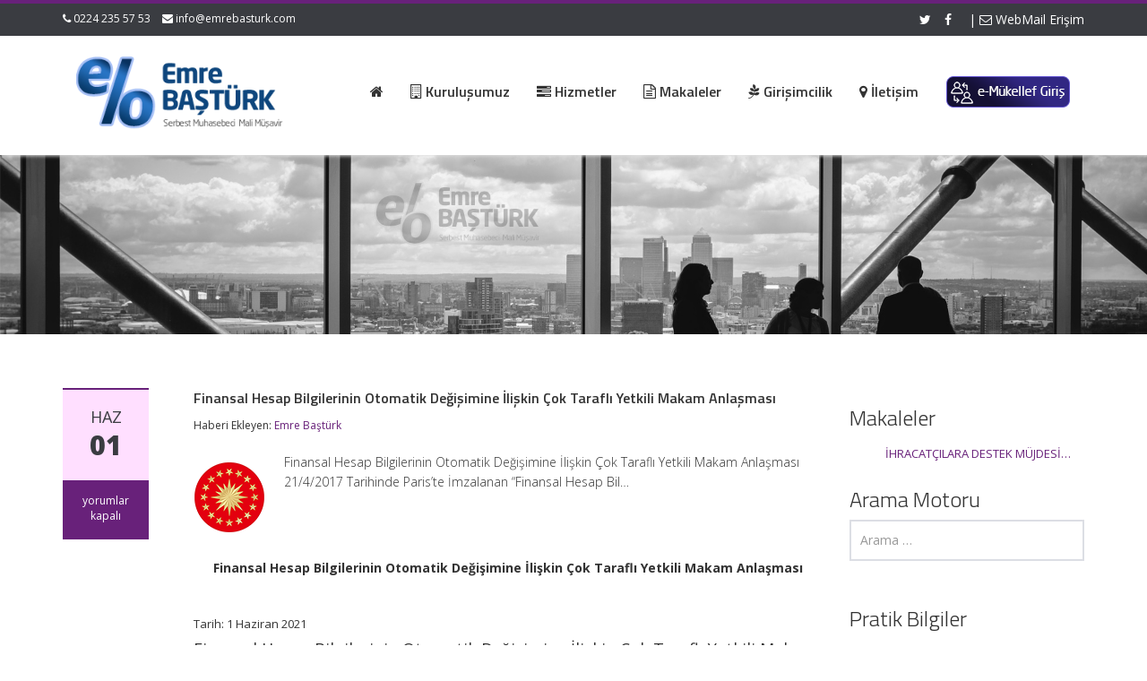

--- FILE ---
content_type: application/javascript
request_url: http://www.emrebasturk.com/wp-content/themes/alomaliye3/includes/js/swipebox-config.js?ver=6.8.3
body_size: 188
content:
/**
 * Enable Swipebox- A touchable jQuery lightbox
 * @author Pitabas Behera
 */
jQuery(document).ready(function() {
    if (jQuery().swipebox) {
        jQuery("a[href$='.jpg'], a[href$='.png'], a[href$='.jpeg'], a[href$='.gif']").swipebox();
    }
}); //End jQuery


--- FILE ---
content_type: application/javascript
request_url: http://www.emrebasturk.com/wp-content/themes/alomaliye3/includes/js/appear.config.js?ver=6.8.3
body_size: 319
content:
/* Animations Effects
/*-----------------------------------------------------------------*/
jQuery(function() {
    jQuery('.animated').appear();

    jQuery(document.body).on('appear', '.fade', function () {
        jQuery(this).each(function () {
            jQuery(this).addClass('ae-animation-fade')
        });
    });
    jQuery(document.body).on('appear', '.slide-animate', function () {
        jQuery(this).each(function () {
            jQuery(this).addClass('ae-animation-slide-animate')
        });
    });
    jQuery(document.body).on('appear', '.fadeInUp', function () {
        jQuery(this).each(function () {
            jQuery(this).addClass('ae-animation-fadeInUp')
        });
    });
    jQuery(document.body).on('appear', '.fadeInLeft', function () {
        jQuery(this).each(function () {
            jQuery(this).addClass('ae-animation-fadeInLeft')
        });
    });
    jQuery(document.body).on('appear', '.fadeInRight', function () {
        jQuery(this).each(function () {
            jQuery(this).addClass('ae-animation-fadeInRight')
        });
    });
    jQuery(document.body).on('appear', '.fadeInDownBig', function () {
        jQuery(this).each(function () {
            jQuery(this).addClass('ae-animation-fadeInDownBig')
        });
    });
    jQuery(document.body).on('appear', '.fadeInUpBig', function () {
        jQuery(this).each(function () {
            jQuery(this).addClass('ae-animation-fadeInUpBig')
        });
    });
    jQuery(document.body).on('appear', '.fadeInLeftBig', function () {
        jQuery(this).each(function () {
            jQuery(this).addClass('ae-animation-fadeInLeftBig')
        });
    });
    jQuery(document.body).on('appear', '.fadeInRightBig', function () {
        jQuery(this).each(function () {
            jQuery(this).addClass('ae-animation-fadeInRightBig')
        });
    });
    jQuery(document.body).on('appear', '.hatch', function () {
        jQuery(this).each(function () {
            jQuery(this).addClass('ae-animation-hatch')
        });
    });
    jQuery(document.body).on('appear', '.entrance', function () {
        jQuery(this).each(function () {
            jQuery(this).addClass('ae-animation-entrance')
        });
    });
    jQuery(document.body).on('appear', '.tada', function () {
        jQuery(this).each(function () {
            jQuery(this).addClass('ae-animation-tada')
        });
    });
    jQuery(document.body).on('appear', '.rotate-up', function () {
        jQuery(this).each(function () {
            jQuery(this).addClass('ae-animation-rotate-up')
        });
    });
    jQuery(document.body).on('appear', '.rotate-down', function () {
        jQuery(this).each(function () {
            jQuery(this).addClass('ae-animation-rotate-down')
        });
    });
    jQuery(document.body).on('appear', '.fadeInDown', function () {
        jQuery(this).each(function () {
            jQuery(this).addClass('ae-animation-fadeInDown')
        });
    });    

});

--- FILE ---
content_type: application/javascript
request_url: http://www.emrebasturk.com/wp-content/themes/alomaliye3/includes/js/main.js?ver=6.8.3
body_size: 954
content:
jQuery(document).ready(function() {

    /* Click search box appear */
    jQuery('body').on('click', '#header-search-button', function() {
        jQuery(this).parents().find('.header-search-form-wrap:first').slideToggle(200);
    });
    var setupHeaderSearchform = function() {
        var headerSearchFormTopPosition = jQuery('.header-top').outerHeight() + jQuery('.header-bottom').outerHeight();
        jQuery('.header-search-form-wrap').css({
            'top': headerSearchFormTopPosition + 'px'
        });
    };
    setupHeaderSearchform();
    jQuery(window).on('load scroll resize', function() {
        setupHeaderSearchform();
    });

    /* Site Main Menu animation */
    if (jQuery(window).width() >= '751') {
        jQuery('.header-bottom nav.main-menu li').hover(function() {
            jQuery(this).children('ul').stop(true, true).slideDown(200);
        }, function() {
            jQuery(this).children('ul').stop(true, true).slideUp(200);
        });
    }

    jQuery('.header-bottom nav.main-menu li ul li a').hover(function() {
        jQuery(this).stop(true, true).velocity({
            paddingLeft: "23px"
        }, 150);
    }, function() {
        jQuery(this).stop(true, true).velocity({
            paddingLeft: "20px"
        }, 150);
    });

    /*  MeanMenu Responsive Nav */
    if (jQuery().meanmenu) {
        jQuery('nav.main-menu').meanmenu({
            meanMenuClose: '<i class="fa fa-times"></i>',
            meanExpand: "+",
            meanContract: "-",
            meanMenuContainer: '#responsive-menu-container',
            meanScreenWidth: "767",
            meanRemoveAttrs: true
        });
    }

    /* Scroll to Top */
    jQuery(function() {
        if (jQuery('a#scroll-top').length) {
            jQuery(window).scroll(function() {
                if (jQuery(this).scrollTop() > 250) {
                    jQuery('a#scroll-top').fadeIn();
                } else {
                    jQuery('a#scroll-top').fadeOut();
                }
            });
            jQuery('a#scroll-top').on('click', function(event) {
                event.preventDefault();
                jQuery('html, body').velocity("scroll", {
                    duration: 750,
                    easing: "swing"
                });
            });
        }
    });

    /* Owl carousel */
    if (jQuery('#home-slider .main-owl-carousel').length) {
        jQuery(".main-owl-carousel").owlCarousel({
            navigation: true,
            pagination: false,
            responsive: true,
            items: 1,
            touchDrag: true,
            navigationText: false,
            mouseDrag: true,
            itemsDesktop: [3000, 1],
            itemsDesktopSmall: [1440, 1],
            itemsTablet: [1024, 1],
            itemsTabletSmall: [600, 1],
            itemsMobile: [360, 1],
            autoPlay: true,
            autoHeight: true,
        });
    }

}); //End jQuery


--- FILE ---
content_type: application/javascript
request_url: http://www.emrebasturk.com/wp-content/themes/alomaliye3/includes/js/jquery.velocity.js?ver=6.8.3
body_size: 50390
content:
/*! VelocityJS.org (1.1.0). (C) 2014 Julian Shapiro. MIT @license: en.wikipedia.org/wiki/MIT_License */

/*************************
   Velocity jQuery Shim
*************************/

/*! VelocityJS.org jQuery Shim (1.0.1). (C) 2014 The jQuery Foundation. MIT @license: en.wikipedia.org/wiki/MIT_License. */

/* This file contains the jQuery functions that Velocity relies on, thereby removing Velocity's dependency on a full copy of jQuery, and allowing it to work in any environment. */
/* These shimmed functions are only used if jQuery isn't present. If both this shim and jQuery are loaded, Velocity defaults to jQuery proper. */
/* Browser support: Using this shim instead of jQuery proper removes support for IE8. */

;(function (window) {
    /***************
         Setup
    ***************/

    /* If jQuery is already loaded, there's no point in loading this shim. */
    if (window.jQuery) {
        return;
    }

    /* jQuery base. */
    var $ = function (selector, context) {
        return new $.fn.init(selector, context);
    };

    /********************
       Private Methods
    ********************/

    /* jQuery */
    $.isWindow = function (obj) {
        /* jshint eqeqeq: false */
        return obj != null && obj == obj.window;
    };

    /* jQuery */
    $.type = function (obj) {
        if (obj == null) {
            return obj + "";
        }

        return typeof obj === "object" || typeof obj === "function" ?
            class2type[toString.call(obj)] || "object" :
            typeof obj;
    };

    /* jQuery */
    $.isArray = Array.isArray || function (obj) {
        return $.type(obj) === "array";
    };

    /* jQuery */
    function isArraylike (obj) {
        var length = obj.length,
            type = $.type(obj);

        if (type === "function" || $.isWindow(obj)) {
            return false;
        }

        if (obj.nodeType === 1 && length) {
            return true;
        }

        return type === "array" || length === 0 || typeof length === "number" && length > 0 && (length - 1) in obj;
    }

    /***************
       $ Methods
    ***************/

    /* jQuery: Support removed for IE<9. */
    $.isPlainObject = function (obj) {
        var key;

        if (!obj || $.type(obj) !== "object" || obj.nodeType || $.isWindow(obj)) {
            return false;
        }

        try {
            if (obj.constructor &&
                !hasOwn.call(obj, "constructor") &&
                !hasOwn.call(obj.constructor.prototype, "isPrototypeOf")) {
                return false;
            }
        } catch (e) {
            return false;
        }

        for (key in obj) {}

        return key === undefined || hasOwn.call(obj, key);
    };

    /* jQuery */
    $.each = function(obj, callback, args) {
        var value,
            i = 0,
            length = obj.length,
            isArray = isArraylike(obj);

        if (args) {
            if (isArray) {
                for (; i < length; i++) {
                    value = callback.apply(obj[i], args);

                    if (value === false) {
                        break;
                    }
                }
            } else {
                for (i in obj) {
                    value = callback.apply(obj[i], args);

                    if (value === false) {
                        break;
                    }
                }
            }

        } else {
            if (isArray) {
                for (; i < length; i++) {
                    value = callback.call(obj[i], i, obj[i]);

                    if (value === false) {
                        break;
                    }
                }
            } else {
                for (i in obj) {
                    value = callback.call(obj[i], i, obj[i]);

                    if (value === false) {
                        break;
                    }
                }
            }
        }

        return obj;
    };

    /* Custom */
    $.data = function (node, key, value) {
        /* $.getData() */
        if (value === undefined) {
            var id = node[$.expando],
                store = id && cache[id];

            if (key === undefined) {
                return store;
            } else if (store) {
                if (key in store) {
                    return store[key];
                }
            }
        /* $.setData() */
        } else if (key !== undefined) {
            var id = node[$.expando] || (node[$.expando] = ++$.uuid);

            cache[id] = cache[id] || {};
            cache[id][key] = value;

            return value;
        }
    };

    /* Custom */
    $.removeData = function (node, keys) {
        var id = node[$.expando],
            store = id && cache[id];

        if (store) {
            $.each(keys, function(_, key) {
                delete store[key];
            });
        }
    };

    /* jQuery */
    $.extend = function () {
        var src, copyIsArray, copy, name, options, clone,
            target = arguments[0] || {},
            i = 1,
            length = arguments.length,
            deep = false;

        if (typeof target === "boolean") {
            deep = target;

            target = arguments[i] || {};
            i++;
        }

        if (typeof target !== "object" && $.type(target) !== "function") {
            target = {};
        }

        if (i === length) {
            target = this;
            i--;
        }

        for (; i < length; i++) {
            if ((options = arguments[i]) != null) {
                for (name in options) {
                    src = target[name];
                    copy = options[name];

                    if (target === copy) {
                        continue;
                    }

                    if (deep && copy && ($.isPlainObject(copy) || (copyIsArray = $.isArray(copy)))) {
                        if (copyIsArray) {
                            copyIsArray = false;
                            clone = src && $.isArray(src) ? src : [];

                        } else {
                            clone = src && $.isPlainObject(src) ? src : {};
                        }

                        target[name] = $.extend(deep, clone, copy);

                    } else if (copy !== undefined) {
                        target[name] = copy;
                    }
                }
            }
        }

        return target;
    };

    /* jQuery 1.4.3 */
    $.queue = function (elem, type, data) {
        function $makeArray (arr, results) {
            var ret = results || [];

            if (arr != null) {
                if (isArraylike(Object(arr))) {
                    /* $.merge */
                    (function(first, second) {
                        var len = +second.length,
                            j = 0,
                            i = first.length;

                        while (j < len) {
                            first[i++] = second[j++];
                        }

                        if (len !== len) {
                            while (second[j] !== undefined) {
                                first[i++] = second[j++];
                            }
                        }

                        first.length = i;

                        return first;
                    })(ret, typeof arr === "string" ? [arr] : arr);
                } else {
                    [].push.call(ret, arr);
                }
            }

            return ret;
        }

        if (!elem) {
            return;
        }

        type = (type || "fx") + "queue";

        var q = $.data(elem, type);

        if (!data) {
            return q || [];
        }

        if (!q || $.isArray(data)) {
            q = $.data(elem, type, $makeArray(data));
        } else {
            q.push(data);
        }

        return q;
    };

    /* jQuery 1.4.3 */
    $.dequeue = function (elems, type) {
        /* Custom: Embed element iteration. */
        $.each(elems.nodeType ? [ elems ] : elems, function(i, elem) {
            type = type || "fx";

            var queue = $.queue(elem, type),
                fn = queue.shift();

            if (fn === "inprogress") {
                fn = queue.shift();
            }

            if (fn) {
                if (type === "fx") {
                    queue.unshift("inprogress");
                }

                fn.call(elem, function() {
                    $.dequeue(elem, type);
                });
            }
        });
    };

    /******************
       $.fn Methods
    ******************/

    /* jQuery */
    $.fn = $.prototype = {
        init: function (selector) {
            /* Just return the element wrapped inside an array; don't proceed with the actual jQuery node wrapping process. */
            if (selector.nodeType) {
                this[0] = selector;

                return this;
            } else {
                throw new Error("Not a DOM node.");
            }
        },

        offset: function () {
            /* jQuery altered code: Dropped disconnected DOM node checking. */
            var box = this[0].getBoundingClientRect ? this[0].getBoundingClientRect() : { top: 0, left: 0 };

            return {
                top: box.top + (window.pageYOffset || document.scrollTop  || 0)  - (document.clientTop  || 0),
                left: box.left + (window.pageXOffset || document.scrollLeft  || 0) - (document.clientLeft || 0)
            };
        },

        position: function () {
            /* jQuery */
            function offsetParent() {
                var offsetParent = this.offsetParent || document;

                while (offsetParent && (!offsetParent.nodeType.toLowerCase === "html" && offsetParent.style.position === "static")) {
                    offsetParent = offsetParent.offsetParent;
                }

                return offsetParent || document;
            }

            /* Zepto */
            var elem = this[0],
                offsetParent = offsetParent.apply(elem),
                offset = this.offset(),
                parentOffset = /^(?:body|html)$/i.test(offsetParent.nodeName) ? { top: 0, left: 0 } : $(offsetParent).offset()

            offset.top -= parseFloat(elem.style.marginTop) || 0;
            offset.left -= parseFloat(elem.style.marginLeft) || 0;

            if (offsetParent.style) {
                parentOffset.top += parseFloat(offsetParent.style.borderTopWidth) || 0
                parentOffset.left += parseFloat(offsetParent.style.borderLeftWidth) || 0
            }

            return {
                top: offset.top - parentOffset.top,
                left: offset.left - parentOffset.left
            };
        }
    };

    /**********************
       Private Variables
    **********************/

    /* For $.data() */
    var cache = {};
    $.expando = "velocity" + (new Date().getTime());
    $.uuid = 0;

    /* For $.queue() */
    var class2type = {},
        hasOwn = class2type.hasOwnProperty,
        toString = class2type.toString;

    var types = "Boolean Number String Function Array Date RegExp Object Error".split(" ");
    for (var i = 0; i < types.length; i++) {
        class2type["[object " + types[i] + "]"] = types[i].toLowerCase();
    }

    /* Makes $(node) possible, without having to call init. */
    $.fn.init.prototype = $.fn;

    /* Globalize Velocity onto the window, and assign its Utilities property. */
    window.Velocity = { Utilities: $ };
})(window);

/******************
    Velocity.js
******************/

;(function (factory) {
    /* CommonJS module. */
    if (typeof module === "object" && typeof module.exports === "object") {
        module.exports = factory();
    /* AMD module. */
    } else if (typeof define === "function" && define.amd) {
        define(factory);
    /* Browser globals. */
    } else {
        factory();
    }
}(function() {
return function (global, window, document, undefined) {

    /***************
        Summary
    ***************/

    /*
    - CSS: CSS stack that works independently from the rest of Velocity.
    - animate(): Core animation method that iterates over the targeted elements and queues the incoming call onto each element individually.
      - Pre-Queueing: Prepare the element for animation by instantiating its data cache and processing the call's options.
      - Queueing: The logic that runs once the call has reached its point of execution in the element's $.queue() stack.
                  Most logic is placed here to avoid risking it becoming stale (if the element's properties have changed).
      - Pushing: Consolidation of the tween data followed by its push onto the global in-progress calls container.
    - tick(): The single requestAnimationFrame loop responsible for tweening all in-progress calls.
    - completeCall(): Handles the cleanup process for each Velocity call.
    */

    /*********************
       Helper Functions
    *********************/

    /* IE detection. Gist: https://gist.github.com/julianshapiro/9098609 */
    var IE = (function() {
        if (document.documentMode) {
            return document.documentMode;
        } else {
            for (var i = 7; i > 4; i--) {
                var div = document.createElement("div");

                div.innerHTML = "<!--[if IE " + i + "]><span></span><![endif]-->";

                if (div.getElementsByTagName("span").length) {
                    div = null;

                    return i;
                }
            }
        }

        return undefined;
    })();

    /* rAF shim. Gist: https://gist.github.com/julianshapiro/9497513 */
    var rAFShim = (function() {
        var timeLast = 0;

        return window.webkitRequestAnimationFrame || window.mozRequestAnimationFrame || function(callback) {
            var timeCurrent = (new Date()).getTime(),
                timeDelta;

            /* Dynamically set delay on a per-tick basis to match 60fps. */
            /* Technique by Erik Moller. MIT license: https://gist.github.com/paulirish/1579671 */
            timeDelta = Math.max(0, 16 - (timeCurrent - timeLast));
            timeLast = timeCurrent + timeDelta;

            return setTimeout(function() { callback(timeCurrent + timeDelta); }, timeDelta);
        };
    })();

    /* Array compacting. Copyright Lo-Dash. MIT License: https://github.com/lodash/lodash/blob/master/LICENSE.txt */
    function compactSparseArray (array) {
        var index = -1,
            length = array ? array.length : 0,
            result = [];

        while (++index < length) {
            var value = array[index];

            if (value) {
                result.push(value);
            }
        }

        return result;
    }

    function sanitizeElements (elements) {
        /* Unwrap jQuery/Zepto objects. */
        if (Type.isWrapped(elements)) {
            elements = [].slice.call(elements);
        /* Wrap a single element in an array so that $.each() can iterate with the element instead of its node's children. */
        } else if (Type.isNode(elements)) {
            elements = [ elements ];
        }

        return elements;
    }

    var Type = {
        isString: function (variable) {
            return (typeof variable === "string");
        },
        isArray: Array.isArray || function (variable) {
            return Object.prototype.toString.call(variable) === "[object Array]";
        },
        isFunction: function (variable) {
            return Object.prototype.toString.call(variable) === "[object Function]";
        },
        isNode: function (variable) {
            return variable && variable.nodeType;
        },
        /* Copyright Martin Bohm. MIT License: https://gist.github.com/Tomalak/818a78a226a0738eaade */
        isNodeList: function (variable) {
            return typeof variable === "object" &&
                /^\[object (HTMLCollection|NodeList|Object)\]$/.test(Object.prototype.toString.call(variable)) &&
                variable.length !== undefined &&
                (variable.length === 0 || (typeof variable[0] === "object" && variable[0].nodeType > 0));
        },
        /* Determine if variable is a wrapped jQuery or Zepto element. */
        isWrapped: function (variable) {
            return variable && (variable.jquery || (window.Zepto && window.Zepto.zepto.isZ(variable)));
        },
        isSVG: function (variable) {
            return window.SVGElement && (variable instanceof window.SVGElement);
        },
        isEmptyObject: function (variable) {
            for (var name in variable) {
                return false;
            }

            return true;
        }
    };

    /*****************
       Dependencies
    *****************/

    var $,
        isJQuery = false;

    if (global.fn && global.fn.jquery) {
        $ = global;
        isJQuery = true;
    } else {
        $ = window.Velocity.Utilities;
    }

    if (IE <= 8 && !isJQuery) {
        throw new Error("Velocity: IE8 and below require jQuery to be loaded before Velocity.");
    } else if (IE <= 7) {
        /* Revert to jQuery's $.animate(), and lose Velocity's extra features. */
        jQuery.fn.velocity = jQuery.fn.animate;

        /* Now that $.fn.velocity is aliased, abort this Velocity declaration. */
        return;
    }

    /*****************
        Constants
    *****************/

    var DURATION_DEFAULT = 400,
        EASING_DEFAULT = "swing";

    /*************
        State
    *************/

    /* Note: The global object also doubles as a publicly-accessible data store for the purposes of unit testing. */
    /* Note: Alias the lowercase and uppercase variants of "velocity" to minimize user confusion due to the lowercase nature of the $.fn extension. */
    var Velocity = {
        /* Container for page-wide Velocity state data. */
        State: {
            /* Detect mobile devices to determine if mobileHA should be turned on. */
            isMobile: /Android|webOS|iPhone|iPad|iPod|BlackBerry|IEMobile|Opera Mini/i.test(navigator.userAgent),
            /* The mobileHA option's behavior changes on older Android devices (Gingerbread, versions 2.3.3-2.3.7). */
            isAndroid: /Android/i.test(navigator.userAgent),
            isGingerbread: /Android 2\.3\.[3-7]/i.test(navigator.userAgent),
            isChrome: window.chrome,
            isFirefox: /Firefox/i.test(navigator.userAgent),
            /* Create a cached element for re-use when checking for CSS property prefixes. */
            prefixElement: document.createElement("div"),
            /* Cache every prefix match to avoid repeating lookups. */
            prefixMatches: {},
            /* Cache the anchor used for animating window scrolling. */
            scrollAnchor: null,
            /* Cache the property names associated with the scroll anchor. */
            scrollPropertyLeft: null,
            scrollPropertyTop: null,
            /* Keep track of whether our RAF tick is running. */
            isTicking: false,
            /* Container for every in-progress call to Velocity. */
            calls: []
        },
        /* Velocity's custom CSS stack. Made global for unit testing. */
        CSS: { /* Defined below. */ },
        /* Defined by Velocity's optional jQuery shim. */
        Utilities: $,
        /* Container for the user's custom animation redirects that are referenced by name in place of a properties map object. */
        Redirects: { /* Manually registered by the user. */ },
        Easings: { /* Defined below. */ },
        /* Attempt to use ES6 Promises by default. Users can override this with a third-party promises library. */
        Promise: window.Promise,
        /* Page-wide option defaults, which can be overriden by the user. */
        defaults: {
            queue: "",
            duration: DURATION_DEFAULT,
            easing: EASING_DEFAULT,
            begin: undefined,
            complete: undefined,
            progress: undefined,
            display: undefined,
            visibility: undefined,
            loop: false,
            delay: false,
            mobileHA: true,
            /* Set to false to prevent property values from being cached between consecutive Velocity-initiated chain calls. */
            _cacheValues: true
        },
        /* A design goal of Velocity is to cache data wherever possible in order to avoid DOM requerying.
           Accordingly, each element has a data cache instantiated on it. */
        init: function (element) {
            $.data(element, "velocity", {
                /* Store whether this is an SVG element, since its properties are retrieved and updated differently than standard HTML elements. */
                isSVG: Type.isSVG(element),
                /* Keep track of whether the element is currently being animated by Velocity.
                   This is used to ensure that property values are not transferred between non-consecutive (stale) calls. */
                isAnimating: false,
                /* A reference to the element's live computedStyle object. Learn more here: https://developer.mozilla.org/en/docs/Web/API/window.getComputedStyle */
                computedStyle: null,
                /* Tween data is cached for each animation on the element so that data can be passed across calls --
                   in particular, end values are used as subsequent start values in consecutive Velocity calls. */
                tweensContainer: null,
                /* The full root property values of each CSS hook being animated on this element are cached so that:
                   1) Concurrently-animating hooks sharing the same root can have their root values' merged into one while tweening.
                   2) Post-hook-injection root values can be transferred over to consecutively chained Velocity calls as starting root values. */
                rootPropertyValueCache: {},
                /* A cache for transform updates, which must be manually flushed via CSS.flushTransformCache(). */
                transformCache: {}
            });
        },
        /* A parallel to jQuery's $.css(), used for getting/setting Velocity's hooked CSS properties. */
        hook: null, /* Defined below. */
        /* Velocity-wide animation time remapping for testing purposes. */
        mock: false,
        version: { major: 1, minor: 1, patch: 0 },
        /* Set to 1 or 2 (most verbose) to output debug info to console. */
        debug: false
    };

    /* Retrieve the appropriate scroll anchor and property name for the browser: https://developer.mozilla.org/en-US/docs/Web/API/Window.scrollY */
    if (window.pageYOffset !== undefined) {
        Velocity.State.scrollAnchor = window;
        Velocity.State.scrollPropertyLeft = "pageXOffset";
        Velocity.State.scrollPropertyTop = "pageYOffset";
    } else {
        Velocity.State.scrollAnchor = document.documentElement || document.body.parentNode || document.body;
        Velocity.State.scrollPropertyLeft = "scrollLeft";
        Velocity.State.scrollPropertyTop = "scrollTop";
    }

    /* Shorthand alias for jQuery's $.data() utility. */
    function Data (element) {
        /* Hardcode a reference to the plugin name. */
        var response = $.data(element, "velocity");

        /* jQuery <=1.4.2 returns null instead of undefined when no match is found. We normalize this behavior. */
        return response === null ? undefined : response;
    };

    /**************
        Easing
    **************/

    /* Step easing generator. */
    function generateStep (steps) {
        return function (p) {
            return Math.round(p * steps) * (1 / steps);
        };
    }

    /* Bezier curve function generator. Copyright Gaetan Renaudeau. MIT License: http://en.wikipedia.org/wiki/MIT_License */
    function generateBezier (mX1, mY1, mX2, mY2) {
        var NEWTON_ITERATIONS = 4,
            NEWTON_MIN_SLOPE = 0.001,
            SUBDIVISION_PRECISION = 0.0000001,
            SUBDIVISION_MAX_ITERATIONS = 10,
            kSplineTableSize = 11,
            kSampleStepSize = 1.0 / (kSplineTableSize - 1.0),
            float32ArraySupported = "Float32Array" in window;

        /* Must contain four arguments. */
        if (arguments.length !== 4) {
            return false;
        }

        /* Arguments must be numbers. */
        for (var i = 0; i < 4; ++i) {
            if (typeof arguments[i] !== "number" || isNaN(arguments[i]) || !isFinite(arguments[i])) {
                return false;
            }
        }

        /* X values must be in the [0, 1] range. */
        mX1 = Math.min(mX1, 1);
        mX2 = Math.min(mX2, 1);
        mX1 = Math.max(mX1, 0);
        mX2 = Math.max(mX2, 0);

        var mSampleValues = float32ArraySupported ? new Float32Array(kSplineTableSize) : new Array(kSplineTableSize);

        function A (aA1, aA2) { return 1.0 - 3.0 * aA2 + 3.0 * aA1; }
        function B (aA1, aA2) { return 3.0 * aA2 - 6.0 * aA1; }
        function C (aA1)      { return 3.0 * aA1; }

        function calcBezier (aT, aA1, aA2) {
            return ((A(aA1, aA2)*aT + B(aA1, aA2))*aT + C(aA1))*aT;
        }

        function getSlope (aT, aA1, aA2) {
            return 3.0 * A(aA1, aA2)*aT*aT + 2.0 * B(aA1, aA2) * aT + C(aA1);
        }

        function newtonRaphsonIterate (aX, aGuessT) {
            for (var i = 0; i < NEWTON_ITERATIONS; ++i) {
                var currentSlope = getSlope(aGuessT, mX1, mX2);

                if (currentSlope === 0.0) return aGuessT;

                var currentX = calcBezier(aGuessT, mX1, mX2) - aX;
                aGuessT -= currentX / currentSlope;
            }

            return aGuessT;
        }

        function calcSampleValues () {
            for (var i = 0; i < kSplineTableSize; ++i) {
                mSampleValues[i] = calcBezier(i * kSampleStepSize, mX1, mX2);
            }
        }

        function binarySubdivide (aX, aA, aB) {
            var currentX, currentT, i = 0;

            do {
                currentT = aA + (aB - aA) / 2.0;
                currentX = calcBezier(currentT, mX1, mX2) - aX;
                if (currentX > 0.0) {
                  aB = currentT;
                } else {
                  aA = currentT;
                }
            } while (Math.abs(currentX) > SUBDIVISION_PRECISION && ++i < SUBDIVISION_MAX_ITERATIONS);

            return currentT;
        }

        function getTForX (aX) {
            var intervalStart = 0.0,
                currentSample = 1,
                lastSample = kSplineTableSize - 1;

            for (; currentSample != lastSample && mSampleValues[currentSample] <= aX; ++currentSample) {
                intervalStart += kSampleStepSize;
            }

            --currentSample;

            var dist = (aX - mSampleValues[currentSample]) / (mSampleValues[currentSample+1] - mSampleValues[currentSample]),
                guessForT = intervalStart + dist * kSampleStepSize,
                initialSlope = getSlope(guessForT, mX1, mX2);

            if (initialSlope >= NEWTON_MIN_SLOPE) {
                return newtonRaphsonIterate(aX, guessForT);
            } else if (initialSlope == 0.0) {
                return guessForT;
            } else {
                return binarySubdivide(aX, intervalStart, intervalStart + kSampleStepSize);
            }
        }

        var _precomputed = false;

        function precompute() {
            _precomputed = true;
            if (mX1 != mY1 || mX2 != mY2) calcSampleValues();
        }

        var f = function (aX) {
            if (!_precomputed) precompute();
            if (mX1 === mY1 && mX2 === mY2) return aX;
            if (aX === 0) return 0;
            if (aX === 1) return 1;

            return calcBezier(getTForX(aX), mY1, mY2);
        };

        f.getControlPoints = function() { return [{ x: mX1, y: mY1 }, { x: mX2, y: mY2 }]; };

        var str = "generateBezier(" + [mX1, mY1, mX2, mY2] + ")";
        f.toString = function () { return str; };

        return f;
    }

    /* Runge-Kutta spring physics function generator. Adapted from Framer.js, copyright Koen Bok. MIT License: http://en.wikipedia.org/wiki/MIT_License */
    /* Given a tension, friction, and duration, a simulation at 60FPS will first run without a defined duration in order to calculate the full path. A second pass
       then adjusts the time delta -- using the relation between actual time and duration -- to calculate the path for the duration-constrained animation. */
    var generateSpringRK4 = (function () {
        function springAccelerationForState (state) {
            return (-state.tension * state.x) - (state.friction * state.v);
        }

        function springEvaluateStateWithDerivative (initialState, dt, derivative) {
            var state = {
                x: initialState.x + derivative.dx * dt,
                v: initialState.v + derivative.dv * dt,
                tension: initialState.tension,
                friction: initialState.friction
            };

            return { dx: state.v, dv: springAccelerationForState(state) };
        }

        function springIntegrateState (state, dt) {
            var a = {
                    dx: state.v,
                    dv: springAccelerationForState(state)
                },
                b = springEvaluateStateWithDerivative(state, dt * 0.5, a),
                c = springEvaluateStateWithDerivative(state, dt * 0.5, b),
                d = springEvaluateStateWithDerivative(state, dt, c),
                dxdt = 1.0 / 6.0 * (a.dx + 2.0 * (b.dx + c.dx) + d.dx),
                dvdt = 1.0 / 6.0 * (a.dv + 2.0 * (b.dv + c.dv) + d.dv);

            state.x = state.x + dxdt * dt;
            state.v = state.v + dvdt * dt;

            return state;
        }

        return function springRK4Factory (tension, friction, duration) {

            var initState = {
                    x: -1,
                    v: 0,
                    tension: null,
                    friction: null
                },
                path = [0],
                time_lapsed = 0,
                tolerance = 1 / 10000,
                DT = 16 / 1000,
                have_duration, dt, last_state;

            tension = parseFloat(tension) || 500;
            friction = parseFloat(friction) || 20;
            duration = duration || null;

            initState.tension = tension;
            initState.friction = friction;

            have_duration = duration !== null;

            /* Calculate the actual time it takes for this animation to complete with the provided conditions. */
            if (have_duration) {
                /* Run the simulation without a duration. */
                time_lapsed = springRK4Factory(tension, friction);
                /* Compute the adjusted time delta. */
                dt = time_lapsed / duration * DT;
            } else {
                dt = DT;
            }

            while (true) {
                /* Next/step function .*/
                last_state = springIntegrateState(last_state || initState, dt);
                /* Store the position. */
                path.push(1 + last_state.x);
                time_lapsed += 16;
                /* If the change threshold is reached, break. */
                if (!(Math.abs(last_state.x) > tolerance && Math.abs(last_state.v) > tolerance)) {
                    break;
                }
            }

            /* If duration is not defined, return the actual time required for completing this animation. Otherwise, return a closure that holds the
               computed path and returns a snapshot of the position according to a given percentComplete. */
            return !have_duration ? time_lapsed : function(percentComplete) { return path[ (percentComplete * (path.length - 1)) | 0 ]; };
        };
    }());

    /* jQuery easings. */
    Velocity.Easings = {
        linear: function(p) { return p; },
        swing: function(p) { return 0.5 - Math.cos( p * Math.PI ) / 2 },
        /* Bonus "spring" easing, which is a less exaggerated version of easeInOutElastic. */
        spring: function(p) { return 1 - (Math.cos(p * 4.5 * Math.PI) * Math.exp(-p * 6)); }
    };

    /* CSS3 and Robert Penner easings. */
    $.each(
        [
            [ "ease", [ 0.25, 0.1, 0.25, 1.0 ] ],
            [ "ease-in", [ 0.42, 0.0, 1.00, 1.0 ] ],
            [ "ease-out", [ 0.00, 0.0, 0.58, 1.0 ] ],
            [ "ease-in-out", [ 0.42, 0.0, 0.58, 1.0 ] ],
            [ "easeInSine", [ 0.47, 0, 0.745, 0.715 ] ],
            [ "easeOutSine", [ 0.39, 0.575, 0.565, 1 ] ],
            [ "easeInOutSine", [ 0.445, 0.05, 0.55, 0.95 ] ],
            [ "easeInQuad", [ 0.55, 0.085, 0.68, 0.53 ] ],
            [ "easeOutQuad", [ 0.25, 0.46, 0.45, 0.94 ] ],
            [ "easeInOutQuad", [ 0.455, 0.03, 0.515, 0.955 ] ],
            [ "easeInCubic", [ 0.55, 0.055, 0.675, 0.19 ] ],
            [ "easeOutCubic", [ 0.215, 0.61, 0.355, 1 ] ],
            [ "easeInOutCubic", [ 0.645, 0.045, 0.355, 1 ] ],
            [ "easeInQuart", [ 0.895, 0.03, 0.685, 0.22 ] ],
            [ "easeOutQuart", [ 0.165, 0.84, 0.44, 1 ] ],
            [ "easeInOutQuart", [ 0.77, 0, 0.175, 1 ] ],
            [ "easeInQuint", [ 0.755, 0.05, 0.855, 0.06 ] ],
            [ "easeOutQuint", [ 0.23, 1, 0.32, 1 ] ],
            [ "easeInOutQuint", [ 0.86, 0, 0.07, 1 ] ],
            [ "easeInExpo", [ 0.95, 0.05, 0.795, 0.035 ] ],
            [ "easeOutExpo", [ 0.19, 1, 0.22, 1 ] ],
            [ "easeInOutExpo", [ 1, 0, 0, 1 ] ],
            [ "easeInCirc", [ 0.6, 0.04, 0.98, 0.335 ] ],
            [ "easeOutCirc", [ 0.075, 0.82, 0.165, 1 ] ],
            [ "easeInOutCirc", [ 0.785, 0.135, 0.15, 0.86 ] ]
        ], function(i, easingArray) {
            Velocity.Easings[easingArray[0]] = generateBezier.apply(null, easingArray[1]);
        });

    /* Determine the appropriate easing type given an easing input. */
    function getEasing(value, duration) {
        var easing = value;

        /* The easing option can either be a string that references a pre-registered easing,
           or it can be a two-/four-item array of integers to be converted into a bezier/spring function. */
        if (Type.isString(value)) {
            /* Ensure that the easing has been assigned to jQuery's Velocity.Easings object. */
            if (!Velocity.Easings[value]) {
                easing = false;
            }
        } else if (Type.isArray(value) && value.length === 1) {
            easing = generateStep.apply(null, value);
        } else if (Type.isArray(value) && value.length === 2) {
            /* springRK4 must be passed the animation's duration. */
            /* Note: If the springRK4 array contains non-numbers, generateSpringRK4() returns an easing
               function generated with default tension and friction values. */
            easing = generateSpringRK4.apply(null, value.concat([ duration ]));
        } else if (Type.isArray(value) && value.length === 4) {
            /* Note: If the bezier array contains non-numbers, generateBezier() returns false. */
            easing = generateBezier.apply(null, value);
        } else {
            easing = false;
        }

        /* Revert to the Velocity-wide default easing type, or fall back to "swing" (which is also jQuery's default)
           if the Velocity-wide default has been incorrectly modified. */
        if (easing === false) {
            if (Velocity.Easings[Velocity.defaults.easing]) {
                easing = Velocity.defaults.easing;
            } else {
                easing = EASING_DEFAULT;
            }
        }

        return easing;
    }

    /*****************
        CSS Stack
    *****************/

    /* The CSS object is a highly condensed and performant CSS stack that fully replaces jQuery's.
       It handles the validation, getting, and setting of both standard CSS properties and CSS property hooks. */
    /* Note: A "CSS" shorthand is aliased so that our code is easier to read. */
    var CSS = Velocity.CSS = {

        /*************
            RegEx
        *************/

        RegEx: {
            isHex: /^#([A-f\d]{3}){1,2}$/i,
            /* Unwrap a property value's surrounding text, e.g. "rgba(4, 3, 2, 1)" ==> "4, 3, 2, 1" and "rect(4px 3px 2px 1px)" ==> "4px 3px 2px 1px". */
            valueUnwrap: /^[A-z]+\((.*)\)$/i,
            wrappedValueAlreadyExtracted: /[0-9.]+ [0-9.]+ [0-9.]+( [0-9.]+)?/,
            /* Split a multi-value property into an array of subvalues, e.g. "rgba(4, 3, 2, 1) 4px 3px 2px 1px" ==> [ "rgba(4, 3, 2, 1)", "4px", "3px", "2px", "1px" ]. */
            valueSplit: /([A-z]+\(.+\))|(([A-z0-9#-.]+?)(?=\s|$))/ig
        },

        /************
            Lists
        ************/

        Lists: {
            colors: [ "fill", "stroke", "stopColor", "color", "backgroundColor", "borderColor", "borderTopColor", "borderRightColor", "borderBottomColor", "borderLeftColor", "outlineColor" ],
            transformsBase: [ "translateX", "translateY", "scale", "scaleX", "scaleY", "skewX", "skewY", "rotateZ" ],
            transforms3D: [ "transformPerspective", "translateZ", "scaleZ", "rotateX", "rotateY" ]
        },

        /************
            Hooks
        ************/

        /* Hooks allow a subproperty (e.g. "boxShadowBlur") of a compound-value CSS property
           (e.g. "boxShadow: X Y Blur Spread Color") to be animated as if it were a discrete property. */
        /* Note: Beyond enabling fine-grained property animation, hooking is necessary since Velocity only
           tweens properties with single numeric values; unlike CSS transitions, Velocity does not interpolate compound-values. */
        Hooks: {
            /********************
                Registration
            ********************/

            /* Templates are a concise way of indicating which subproperties must be individually registered for each compound-value CSS property. */
            /* Each template consists of the compound-value's base name, its constituent subproperty names, and those subproperties' default values. */
            templates: {
                "textShadow": [ "Color X Y Blur", "black 0px 0px 0px" ],
                /* Todo: Add support for inset boxShadows. (webkit places it last whereas IE places it first.) */
                "boxShadow": [ "Color X Y Blur Spread", "black 0px 0px 0px 0px" ],
                "clip": [ "Top Right Bottom Left", "0px 0px 0px 0px" ],
                "backgroundPosition": [ "X Y", "0% 0%" ],
                "transformOrigin": [ "X Y Z", "50% 50% 0px" ],
                "perspectiveOrigin": [ "X Y", "50% 50%" ]
            },

            /* A "registered" hook is one that has been converted from its template form into a live,
               tweenable property. It contains data to associate it with its root property. */
            registered: {
                /* Note: A registered hook looks like this ==> textShadowBlur: [ "textShadow", 3 ],
                   which consists of the subproperty's name, the associated root property's name,
                   and the subproperty's position in the root's value. */
            },
            /* Convert the templates into individual hooks then append them to the registered object above. */
            register: function () {
                /* Color hooks registration: Colors are defaulted to white -- as opposed to black -- since colors that are
                   currently set to "transparent" default to their respective template below when color-animated,
                   and white is typically a closer match to transparent than black is. An exception is made for text ("color"),
                   which is almost always set closer to black than white. */
                for (var i = 0; i < CSS.Lists.colors.length; i++) {
                    var rgbComponents = (CSS.Lists.colors[i] === "color") ? "0 0 0 1" : "255 255 255 1";
                    CSS.Hooks.templates[CSS.Lists.colors[i]] = [ "Red Green Blue Alpha", rgbComponents ];
                }

                var rootProperty,
                    hookTemplate,
                    hookNames;

                /* In IE, color values inside compound-value properties are positioned at the end the value instead of at the beginning.
                   Thus, we re-arrange the templates accordingly. */
                if (IE) {
                    for (rootProperty in CSS.Hooks.templates) {
                        hookTemplate = CSS.Hooks.templates[rootProperty];
                        hookNames = hookTemplate[0].split(" ");

                        var defaultValues = hookTemplate[1].match(CSS.RegEx.valueSplit);

                        if (hookNames[0] === "Color") {
                            /* Reposition both the hook's name and its default value to the end of their respective strings. */
                            hookNames.push(hookNames.shift());
                            defaultValues.push(defaultValues.shift());

                            /* Replace the existing template for the hook's root property. */
                            CSS.Hooks.templates[rootProperty] = [ hookNames.join(" "), defaultValues.join(" ") ];
                        }
                    }
                }

                /* Hook registration. */
                for (rootProperty in CSS.Hooks.templates) {
                    hookTemplate = CSS.Hooks.templates[rootProperty];
                    hookNames = hookTemplate[0].split(" ");

                    for (var i in hookNames) {
                        var fullHookName = rootProperty + hookNames[i],
                            hookPosition = i;

                        /* For each hook, register its full name (e.g. textShadowBlur) with its root property (e.g. textShadow)
                           and the hook's position in its template's default value string. */
                        CSS.Hooks.registered[fullHookName] = [ rootProperty, hookPosition ];
                    }
                }
            },

            /*****************************
               Injection and Extraction
            *****************************/

            /* Look up the root property associated with the hook (e.g. return "textShadow" for "textShadowBlur"). */
            /* Since a hook cannot be set directly (the browser won't recognize it), style updating for hooks is routed through the hook's root property. */
            getRoot: function (property) {
                var hookData = CSS.Hooks.registered[property];

                if (hookData) {
                    return hookData[0];
                } else {
                    /* If there was no hook match, return the property name untouched. */
                    return property;
                }
            },
            /* Convert any rootPropertyValue, null or otherwise, into a space-delimited list of hook values so that
               the targeted hook can be injected or extracted at its standard position. */
            cleanRootPropertyValue: function(rootProperty, rootPropertyValue) {
                /* If the rootPropertyValue is wrapped with "rgb()", "clip()", etc., remove the wrapping to normalize the value before manipulation. */
                if (CSS.RegEx.valueUnwrap.test(rootPropertyValue)) {
                    rootPropertyValue = rootPropertyValue.match(CSS.RegEx.valueUnwrap)[1];
                }

                /* If rootPropertyValue is a CSS null-value (from which there's inherently no hook value to extract),
                   default to the root's default value as defined in CSS.Hooks.templates. */
                /* Note: CSS null-values include "none", "auto", and "transparent". They must be converted into their
                   zero-values (e.g. textShadow: "none" ==> textShadow: "0px 0px 0px black") for hook manipulation to proceed. */
                if (CSS.Values.isCSSNullValue(rootPropertyValue)) {
                    rootPropertyValue = CSS.Hooks.templates[rootProperty][1];
                }

                return rootPropertyValue;
            },
            /* Extracted the hook's value from its root property's value. This is used to get the starting value of an animating hook. */
            extractValue: function (fullHookName, rootPropertyValue) {
                var hookData = CSS.Hooks.registered[fullHookName];

                if (hookData) {
                    var hookRoot = hookData[0],
                        hookPosition = hookData[1];

                    rootPropertyValue = CSS.Hooks.cleanRootPropertyValue(hookRoot, rootPropertyValue);

                    /* Split rootPropertyValue into its constituent hook values then grab the desired hook at its standard position. */
                    return rootPropertyValue.toString().match(CSS.RegEx.valueSplit)[hookPosition];
                } else {
                    /* If the provided fullHookName isn't a registered hook, return the rootPropertyValue that was passed in. */
                    return rootPropertyValue;
                }
            },
            /* Inject the hook's value into its root property's value. This is used to piece back together the root property
               once Velocity has updated one of its individually hooked values through tweening. */
            injectValue: function (fullHookName, hookValue, rootPropertyValue) {
                var hookData = CSS.Hooks.registered[fullHookName];

                if (hookData) {
                    var hookRoot = hookData[0],
                        hookPosition = hookData[1],
                        rootPropertyValueParts,
                        rootPropertyValueUpdated;

                    rootPropertyValue = CSS.Hooks.cleanRootPropertyValue(hookRoot, rootPropertyValue);

                    /* Split rootPropertyValue into its individual hook values, replace the targeted value with hookValue,
                       then reconstruct the rootPropertyValue string. */
                    rootPropertyValueParts = rootPropertyValue.toString().match(CSS.RegEx.valueSplit);
                    rootPropertyValueParts[hookPosition] = hookValue;
                    rootPropertyValueUpdated = rootPropertyValueParts.join(" ");

                    return rootPropertyValueUpdated;
                } else {
                    /* If the provided fullHookName isn't a registered hook, return the rootPropertyValue that was passed in. */
                    return rootPropertyValue;
                }
            }
        },

        /*******************
           Normalizations
        *******************/

        /* Normalizations standardize CSS property manipulation by pollyfilling browser-specific implementations (e.g. opacity)
           and reformatting special properties (e.g. clip, rgba) to look like standard ones. */
        Normalizations: {
            /* Normalizations are passed a normalization target (either the property's name, its extracted value, or its injected value),
               the targeted element (which may need to be queried), and the targeted property value. */
            registered: {
                clip: function (type, element, propertyValue) {
                    switch (type) {
                        case "name":
                            return "clip";
                        /* Clip needs to be unwrapped and stripped of its commas during extraction. */
                        case "extract":
                            var extracted;

                            /* If Velocity also extracted this value, skip extraction. */
                            if (CSS.RegEx.wrappedValueAlreadyExtracted.test(propertyValue)) {
                                extracted = propertyValue;
                            } else {
                                /* Remove the "rect()" wrapper. */
                                extracted = propertyValue.toString().match(CSS.RegEx.valueUnwrap);

                                /* Strip off commas. */
                                extracted = extracted ? extracted[1].replace(/,(\s+)?/g, " ") : propertyValue;
                            }

                            return extracted;
                        /* Clip needs to be re-wrapped during injection. */
                        case "inject":
                            return "rect(" + propertyValue + ")";
                    }
                },

                blur: function(type, element, propertyValue) {
                    switch (type) {
                        case "name":
                            return "-webkit-filter";
                        case "extract":
                            var extracted = parseFloat(propertyValue);

                            /* If extracted is NaN, meaning the value isn't already extracted. */
                            if (!(extracted || extracted === 0)) {
                                var blurComponent = propertyValue.toString().match(/blur\(([0-9]+[A-z]+)\)/i);

                                /* If the filter string had a blur component, return just the blur value and unit type. */
                                if (blurComponent) {
                                    extracted = blurComponent[1];
                                /* If the component doesn't exist, default blur to 0. */
                                } else {
                                    extracted = 0;
                                }
                            }

                            return extracted;
                        /* Blur needs to be re-wrapped during injection. */
                        case "inject":
                            /* For the blur effect to be fully de-applied, it needs to be set to "none" instead of 0. */
                            if (!parseFloat(propertyValue)) {
                                return "none";
                            } else {
                                return "blur(" + propertyValue + ")";
                            }
                    }
                },

                /* <=IE8 do not support the standard opacity property. They use filter:alpha(opacity=INT) instead. */
                opacity: function (type, element, propertyValue) {
                    if (IE <= 8) {
                        switch (type) {
                            case "name":
                                return "filter";
                            case "extract":
                                /* <=IE8 return a "filter" value of "alpha(opacity=\d{1,3})".
                                   Extract the value and convert it to a decimal value to match the standard CSS opacity property's formatting. */
                                var extracted = propertyValue.toString().match(/alpha\(opacity=(.*)\)/i);

                                if (extracted) {
                                    /* Convert to decimal value. */
                                    propertyValue = extracted[1] / 100;
                                } else {
                                    /* When extracting opacity, default to 1 since a null value means opacity hasn't been set. */
                                    propertyValue = 1;
                                }

                                return propertyValue;
                            case "inject":
                                /* Opacified elements are required to have their zoom property set to a non-zero value. */
                                element.style.zoom = 1;

                                /* Setting the filter property on elements with certain font property combinations can result in a
                                   highly unappealing ultra-bolding effect. There's no way to remedy this throughout a tween, but dropping the
                                   value altogether (when opacity hits 1) at leasts ensures that the glitch is gone post-tweening. */
                                if (parseFloat(propertyValue) >= 1) {
                                    return "";
                                } else {
                                  /* As per the filter property's spec, convert the decimal value to a whole number and wrap the value. */
                                  return "alpha(opacity=" + parseInt(parseFloat(propertyValue) * 100, 10) + ")";
                                }
                        }
                    /* With all other browsers, normalization is not required; return the same values that were passed in. */
                    } else {
                        switch (type) {
                            case "name":
                                return "opacity";
                            case "extract":
                                return propertyValue;
                            case "inject":
                                return propertyValue;
                        }
                    }
                }
            },

            /*****************************
                Batched Registrations
            *****************************/

            /* Note: Batched normalizations extend the CSS.Normalizations.registered object. */
            register: function () {

                /*****************
                    Transforms
                *****************/

                /* Transforms are the subproperties contained by the CSS "transform" property. Transforms must undergo normalization
                   so that they can be referenced in a properties map by their individual names. */
                /* Note: When transforms are "set", they are actually assigned to a per-element transformCache. When all transform
                   setting is complete complete, CSS.flushTransformCache() must be manually called to flush the values to the DOM.
                   Transform setting is batched in this way to improve performance: the transform style only needs to be updated
                   once when multiple transform subproperties are being animated simultaneously. */
                /* Note: IE9 and Android Gingerbread have support for 2D -- but not 3D -- transforms. Since animating unsupported
                   transform properties results in the browser ignoring the *entire* transform string, we prevent these 3D values
                   from being normalized for these browsers so that tweening skips these properties altogether
                   (since it will ignore them as being unsupported by the browser.) */
                if (!(IE <= 9) && !Velocity.State.isGingerbread) {
                    /* Note: Since the standalone CSS "perspective" property and the CSS transform "perspective" subproperty
                    share the same name, the latter is given a unique token within Velocity: "transformPerspective". */
                    CSS.Lists.transformsBase = CSS.Lists.transformsBase.concat(CSS.Lists.transforms3D);
                }

                for (var i = 0; i < CSS.Lists.transformsBase.length; i++) {
                    /* Wrap the dynamically generated normalization function in a new scope so that transformName's value is
                    paired with its respective function. (Otherwise, all functions would take the final for loop's transformName.) */
                    (function() {
                        var transformName = CSS.Lists.transformsBase[i];

                        CSS.Normalizations.registered[transformName] = function (type, element, propertyValue) {
                            switch (type) {
                                /* The normalized property name is the parent "transform" property -- the property that is actually set in CSS. */
                                case "name":
                                    return "transform";
                                /* Transform values are cached onto a per-element transformCache object. */
                                case "extract":
                                    /* If this transform has yet to be assigned a value, return its null value. */
                                    if (Data(element) === undefined || Data(element).transformCache[transformName] === undefined) {
                                        /* Scale CSS.Lists.transformsBase default to 1 whereas all other transform properties default to 0. */
                                        return /^scale/i.test(transformName) ? 1 : 0;
                                    /* When transform values are set, they are wrapped in parentheses as per the CSS spec.
                                       Thus, when extracting their values (for tween calculations), we strip off the parentheses. */
                                    } else {
                                        return Data(element).transformCache[transformName].replace(/[()]/g, "");
                                    }
                                case "inject":
                                    var invalid = false;

                                    /* If an individual transform property contains an unsupported unit type, the browser ignores the *entire* transform property.
                                       Thus, protect users from themselves by skipping setting for transform values supplied with invalid unit types. */
                                    /* Switch on the base transform type; ignore the axis by removing the last letter from the transform's name. */
                                    switch (transformName.substr(0, transformName.length - 1)) {
                                        /* Whitelist unit types for each transform. */
                                        case "translate":
                                            invalid = !/(%|px|em|rem|vw|vh|\d)$/i.test(propertyValue);
                                            break;
                                        /* Since an axis-free "scale" property is supported as well, a little hack is used here to detect it by chopping off its last letter. */
                                        case "scal":
                                        case "scale":
                                            /* Chrome on Android has a bug in which scaled elements blur if their initial scale
                                               value is below 1 (which can happen with forcefeeding). Thus, we detect a yet-unset scale property
                                               and ensure that its first value is always 1. More info: http://stackoverflow.com/questions/10417890/css3-animations-with-transform-causes-blurred-elements-on-webkit/10417962#10417962 */
                                            if (Velocity.State.isAndroid && Data(element).transformCache[transformName] === undefined && propertyValue < 1) {
                                                propertyValue = 1;
                                            }

                                            invalid = !/(\d)$/i.test(propertyValue);
                                            break;
                                        case "skew":
                                            invalid = !/(deg|\d)$/i.test(propertyValue);
                                            break;
                                        case "rotate":
                                            invalid = !/(deg|\d)$/i.test(propertyValue);
                                            break;
                                    }

                                    if (!invalid) {
                                        /* As per the CSS spec, wrap the value in parentheses. */
                                        Data(element).transformCache[transformName] = "(" + propertyValue + ")";
                                    }

                                    /* Although the value is set on the transformCache object, return the newly-updated value for the calling code to process as normal. */
                                    return Data(element).transformCache[transformName];
                            }
                        };
                    })();
                }

                /*************
                    Colors
                *************/

                /* Since Velocity only animates a single numeric value per property, color animation is achieved by hooking the individual RGBA components of CSS color properties.
                   Accordingly, color values must be normalized (e.g. "#ff0000", "red", and "rgb(255, 0, 0)" ==> "255 0 0 1") so that their components can be injected/extracted by CSS.Hooks logic. */
                for (var i = 0; i < CSS.Lists.colors.length; i++) {
                    /* Wrap the dynamically generated normalization function in a new scope so that colorName's value is paired with its respective function.
                       (Otherwise, all functions would take the final for loop's colorName.) */
                    (function () {
                        var colorName = CSS.Lists.colors[i];

                        /* Note: In IE<=8, which support rgb but not rgba, color properties are reverted to rgb by stripping off the alpha component. */
                        CSS.Normalizations.registered[colorName] = function(type, element, propertyValue) {
                            switch (type) {
                                case "name":
                                    return colorName;
                                /* Convert all color values into the rgb format. (Old IE can return hex values and color names instead of rgb/rgba.) */
                                case "extract":
                                    var extracted;

                                    /* If the color is already in its hookable form (e.g. "255 255 255 1") due to having been previously extracted, skip extraction. */
                                    if (CSS.RegEx.wrappedValueAlreadyExtracted.test(propertyValue)) {
                                        extracted = propertyValue;
                                    } else {
                                        var converted,
                                            colorNames = {
                                                black: "rgb(0, 0, 0)",
                                                blue: "rgb(0, 0, 255)",
                                                gray: "rgb(128, 128, 128)",
                                                green: "rgb(0, 128, 0)",
                                                red: "rgb(255, 0, 0)",
                                                white: "rgb(255, 255, 255)"
                                            };

                                        /* Convert color names to rgb. */
                                        if (/^[A-z]+$/i.test(propertyValue)) {
                                            if (colorNames[propertyValue] !== undefined) {
                                                converted = colorNames[propertyValue]
                                            } else {
                                                /* If an unmatched color name is provided, default to black. */
                                                converted = colorNames.black;
                                            }
                                        /* Convert hex values to rgb. */
                                        } else if (CSS.RegEx.isHex.test(propertyValue)) {
                                            converted = "rgb(" + CSS.Values.hexToRgb(propertyValue).join(" ") + ")";
                                        /* If the provided color doesn't match any of the accepted color formats, default to black. */
                                        } else if (!(/^rgba?\(/i.test(propertyValue))) {
                                            converted = colorNames.black;
                                        }

                                        /* Remove the surrounding "rgb/rgba()" string then replace commas with spaces and strip
                                           repeated spaces (in case the value included spaces to begin with). */
                                        extracted = (converted || propertyValue).toString().match(CSS.RegEx.valueUnwrap)[1].replace(/,(\s+)?/g, " ");
                                    }

                                    /* So long as this isn't <=IE8, add a fourth (alpha) component if it's missing and default it to 1 (visible). */
                                    if (!(IE <= 8) && extracted.split(" ").length === 3) {
                                        extracted += " 1";
                                    }

                                    return extracted;
                                case "inject":
                                    /* If this is IE<=8 and an alpha component exists, strip it off. */
                                    if (IE <= 8) {
                                        if (propertyValue.split(" ").length === 4) {
                                            propertyValue = propertyValue.split(/\s+/).slice(0, 3).join(" ");
                                        }
                                    /* Otherwise, add a fourth (alpha) component if it's missing and default it to 1 (visible). */
                                    } else if (propertyValue.split(" ").length === 3) {
                                        propertyValue += " 1";
                                    }

                                    /* Re-insert the browser-appropriate wrapper("rgb/rgba()"), insert commas, and strip off decimal units
                                       on all values but the fourth (R, G, and B only accept whole numbers). */
                                    return (IE <= 8 ? "rgb" : "rgba") + "(" + propertyValue.replace(/\s+/g, ",").replace(/\.(\d)+(?=,)/g, "") + ")";
                            }
                        };
                    })();
                }
            }
        },

        /************************
           CSS Property Names
        ************************/

        Names: {
            /* Camelcase a property name into its JavaScript notation (e.g. "background-color" ==> "backgroundColor").
               Camelcasing is used to normalize property names between and across calls. */
            camelCase: function (property) {
                return property.replace(/-(\w)/g, function (match, subMatch) {
                    return subMatch.toUpperCase();
                });
            },

            /* For SVG elements, some properties (namely, dimensional ones) are GET/SET via the element's HTML attributes (instead of via CSS styles). */
            SVGAttribute: function (property) {
                var SVGAttributes = "width|height|x|y|cx|cy|r|rx|ry|x1|x2|y1|y2";

                /* Certain browsers require an SVG transform to be applied as an attribute. (Otherwise, application via CSS is preferable due to 3D support.) */
                if (IE || (Velocity.State.isAndroid && !Velocity.State.isChrome)) {
                    SVGAttributes += "|transform";
                }

                return new RegExp("^(" + SVGAttributes + ")$", "i").test(property);
            },

            /* Determine whether a property should be set with a vendor prefix. */
            /* If a prefixed version of the property exists, return it. Otherwise, return the original property name.
               If the property is not at all supported by the browser, return a false flag. */
            prefixCheck: function (property) {
                /* If this property has already been checked, return the cached value. */
                if (Velocity.State.prefixMatches[property]) {
                    return [ Velocity.State.prefixMatches[property], true ];
                } else {
                    var vendors = [ "", "Webkit", "Moz", "ms", "O" ];

                    for (var i = 0, vendorsLength = vendors.length; i < vendorsLength; i++) {
                        var propertyPrefixed;

                        if (i === 0) {
                            propertyPrefixed = property;
                        } else {
                            /* Capitalize the first letter of the property to conform to JavaScript vendor prefix notation (e.g. webkitFilter). */
                            propertyPrefixed = vendors[i] + property.replace(/^\w/, function(match) { return match.toUpperCase(); });
                        }

                        /* Check if the browser supports this property as prefixed. */
                        if (Type.isString(Velocity.State.prefixElement.style[propertyPrefixed])) {
                            /* Cache the match. */
                            Velocity.State.prefixMatches[property] = propertyPrefixed;

                            return [ propertyPrefixed, true ];
                        }
                    }

                    /* If the browser doesn't support this property in any form, include a false flag so that the caller can decide how to proceed. */
                    return [ property, false ];
                }
            }
        },

        /************************
           CSS Property Values
        ************************/

        Values: {
            /* Hex to RGB conversion. Copyright Tim Down: http://stackoverflow.com/questions/5623838/rgb-to-hex-and-hex-to-rgb */
            hexToRgb: function (hex) {
                var shortformRegex = /^#?([a-f\d])([a-f\d])([a-f\d])$/i,
                    longformRegex = /^#?([a-f\d]{2})([a-f\d]{2})([a-f\d]{2})$/i,
                    rgbParts;

                hex = hex.replace(shortformRegex, function (m, r, g, b) {
                    return r + r + g + g + b + b;
                });

                rgbParts = longformRegex.exec(hex);

                return rgbParts ? [ parseInt(rgbParts[1], 16), parseInt(rgbParts[2], 16), parseInt(rgbParts[3], 16) ] : [ 0, 0, 0 ];
            },

            isCSSNullValue: function (value) {
                /* The browser defaults CSS values that have not been set to either 0 or one of several possible null-value strings.
                   Thus, we check for both falsiness and these special strings. */
                /* Null-value checking is performed to default the special strings to 0 (for the sake of tweening) or their hook
                   templates as defined as CSS.Hooks (for the sake of hook injection/extraction). */
                /* Note: Chrome returns "rgba(0, 0, 0, 0)" for an undefined color whereas IE returns "transparent". */
                return (value == 0 || /^(none|auto|transparent|(rgba\(0, ?0, ?0, ?0\)))$/i.test(value));
            },

            /* Retrieve a property's default unit type. Used for assigning a unit type when one is not supplied by the user. */
            getUnitType: function (property) {
                if (/^(rotate|skew)/i.test(property)) {
                    return "deg";
                } else if (/(^(scale|scaleX|scaleY|scaleZ|alpha|flexGrow|flexHeight|zIndex|fontWeight)$)|((opacity|red|green|blue|alpha)$)/i.test(property)) {
                    /* The above properties are unitless. */
                    return "";
                } else {
                    /* Default to px for all other properties. */
                    return "px";
                }
            },

            /* HTML elements default to an associated display type when they're not set to display:none. */
            /* Note: This function is used for correctly setting the non-"none" display value in certain Velocity redirects, such as fadeIn/Out. */
            getDisplayType: function (element) {
                var tagName = element && element.tagName.toString().toLowerCase();

                if (/^(b|big|i|small|tt|abbr|acronym|cite|code|dfn|em|kbd|strong|samp|var|a|bdo|br|img|map|object|q|script|span|sub|sup|button|input|label|select|textarea)$/i.test(tagName)) {
                    return "inline";
                } else if (/^(li)$/i.test(tagName)) {
                    return "list-item";
                } else if (/^(tr)$/i.test(tagName)) {
                    return "table-row";
                /* Default to "block" when no match is found. */
                } else {
                    return "block";
                }
            },

            /* The class add/remove functions are used to temporarily apply a "velocity-animating" class to elements while they're animating. */
            addClass: function (element, className) {
                if (element.classList) {
                    element.classList.add(className);
                } else {
                    element.className += (element.className.length ? " " : "") + className;
                }
            },

            removeClass: function (element, className) {
                if (element.classList) {
                    element.classList.remove(className);
                } else {
                    element.className = element.className.toString().replace(new RegExp("(^|\\s)" + className.split(" ").join("|") + "(\\s|$)", "gi"), " ");
                }
            }
        },

        /****************************
           Style Getting & Setting
        ****************************/

        /* The singular getPropertyValue, which routes the logic for all normalizations, hooks, and standard CSS properties. */
        getPropertyValue: function (element, property, rootPropertyValue, forceStyleLookup) {
            /* Get an element's computed property value. */
            /* Note: Retrieving the value of a CSS property cannot simply be performed by checking an element's
               style attribute (which only reflects user-defined values). Instead, the browser must be queried for a property's
               *computed* value. You can read more about getComputedStyle here: https://developer.mozilla.org/en/docs/Web/API/window.getComputedStyle */
            function computePropertyValue (element, property) {
                /* When box-sizing isn't set to border-box, height and width style values are incorrectly computed when an
                   element's scrollbars are visible (which expands the element's dimensions). Thus, we defer to the more accurate
                   offsetHeight/Width property, which includes the total dimensions for interior, border, padding, and scrollbar.
                   We subtract border and padding to get the sum of interior + scrollbar. */
                var computedValue = 0;

                /* IE<=8 doesn't support window.getComputedStyle, thus we defer to jQuery, which has an extensive array
                   of hacks to accurately retrieve IE8 property values. Re-implementing that logic here is not worth bloating the
                   codebase for a dying browser. The performance repercussions of using jQuery here are minimal since
                   Velocity is optimized to rarely (and sometimes never) query the DOM. Further, the $.css() codepath isn't that slow. */
                if (IE <= 8) {
                    computedValue = $.css(element, property); /* GET */
                /* All other browsers support getComputedStyle. The returned live object reference is cached onto its
                   associated element so that it does not need to be refetched upon every GET. */
                } else {
                    /* Browsers do not return height and width values for elements that are set to display:"none". Thus, we temporarily
                       toggle display to the element type's default value. */
                    var toggleDisplay = false;

                    if (/^(width|height)$/.test(property) && CSS.getPropertyValue(element, "display") === 0) {
                        toggleDisplay = true;
                        CSS.setPropertyValue(element, "display", CSS.Values.getDisplayType(element));
                    }

                    function revertDisplay () {
                        if (toggleDisplay) {
                            CSS.setPropertyValue(element, "display", "none");
                        }
                    }

                    if (!forceStyleLookup) {
                        if (property === "height" && CSS.getPropertyValue(element, "boxSizing").toString().toLowerCase() !== "border-box") {
                            var contentBoxHeight = element.offsetHeight - (parseFloat(CSS.getPropertyValue(element, "borderTopWidth")) || 0) - (parseFloat(CSS.getPropertyValue(element, "borderBottomWidth")) || 0) - (parseFloat(CSS.getPropertyValue(element, "paddingTop")) || 0) - (parseFloat(CSS.getPropertyValue(element, "paddingBottom")) || 0);
                            revertDisplay();

                            return contentBoxHeight;
                        } else if (property === "width" && CSS.getPropertyValue(element, "boxSizing").toString().toLowerCase() !== "border-box") {
                            var contentBoxWidth = element.offsetWidth - (parseFloat(CSS.getPropertyValue(element, "borderLeftWidth")) || 0) - (parseFloat(CSS.getPropertyValue(element, "borderRightWidth")) || 0) - (parseFloat(CSS.getPropertyValue(element, "paddingLeft")) || 0) - (parseFloat(CSS.getPropertyValue(element, "paddingRight")) || 0);
                            revertDisplay();

                            return contentBoxWidth;
                        }
                    }

                    var computedStyle;

                    /* For elements that Velocity hasn't been called on directly (e.g. when Velocity queries the DOM on behalf
                       of a parent of an element its animating), perform a direct getComputedStyle lookup since the object isn't cached. */
                    if (Data(element) === undefined) {
                        computedStyle = window.getComputedStyle(element, null); /* GET */
                    /* If the computedStyle object has yet to be cached, do so now. */
                    } else if (!Data(element).computedStyle) {
                        computedStyle = Data(element).computedStyle = window.getComputedStyle(element, null); /* GET */
                    /* If computedStyle is cached, use it. */
                    } else {
                        computedStyle = Data(element).computedStyle;
                    }

                    /* IE and Firefox do not return a value for the generic borderColor -- they only return individual values for each border side's color.
                       As a polyfill for querying individual border side colors, just return the top border's color. */
                    if ((IE || Velocity.State.isFirefox) && property === "borderColor") {
                        property = "borderTopColor";
                    }

                    /* IE9 has a bug in which the "filter" property must be accessed from computedStyle using the getPropertyValue method
                       instead of a direct property lookup. The getPropertyValue method is slower than a direct lookup, which is why we avoid it by default. */
                    if (IE === 9 && property === "filter") {
                        computedValue = computedStyle.getPropertyValue(property); /* GET */
                    } else {
                        computedValue = computedStyle[property];
                    }

                    /* Fall back to the property's style value (if defined) when computedValue returns nothing,
                       which can happen when the element hasn't been painted. */
                    if (computedValue === "" || computedValue === null) {
                        computedValue = element.style[property];
                    }

                    revertDisplay();
                }

                /* For top, right, bottom, and left (TRBL) values that are set to "auto" on elements of "fixed" or "absolute" position,
                   defer to jQuery for converting "auto" to a numeric value. (For elements with a "static" or "relative" position, "auto" has the same
                   effect as being set to 0, so no conversion is necessary.) */
                /* An example of why numeric conversion is necessary: When an element with "position:absolute" has an untouched "left"
                   property, which reverts to "auto", left's value is 0 relative to its parent element, but is often non-zero relative
                   to its *containing* (not parent) element, which is the nearest "position:relative" ancestor or the viewport (and always the viewport in the case of "position:fixed"). */
                if (computedValue === "auto" && /^(top|right|bottom|left)$/i.test(property)) {
                    var position = computePropertyValue(element, "position"); /* GET */

                    /* For absolute positioning, jQuery's $.position() only returns values for top and left;
                       right and bottom will have their "auto" value reverted to 0. */
                    /* Note: A jQuery object must be created here since jQuery doesn't have a low-level alias for $.position().
                       Not a big deal since we're currently in a GET batch anyway. */
                    if (position === "fixed" || (position === "absolute" && /top|left/i.test(property))) {
                        /* Note: jQuery strips the pixel unit from its returned values; we re-add it here to conform with computePropertyValue's behavior. */
                        computedValue = $(element).position()[property] + "px"; /* GET */
                    }
                }

                return computedValue;
            }

            var propertyValue;

            /* If this is a hooked property (e.g. "clipLeft" instead of the root property of "clip"),
               extract the hook's value from a normalized rootPropertyValue using CSS.Hooks.extractValue(). */
            if (CSS.Hooks.registered[property]) {
                var hook = property,
                    hookRoot = CSS.Hooks.getRoot(hook);

                /* If a cached rootPropertyValue wasn't passed in (which Velocity always attempts to do in order to avoid requerying the DOM),
                   query the DOM for the root property's value. */
                if (rootPropertyValue === undefined) {
                    /* Since the browser is now being directly queried, use the official post-prefixing property name for this lookup. */
                    rootPropertyValue = CSS.getPropertyValue(element, CSS.Names.prefixCheck(hookRoot)[0]); /* GET */
                }

                /* If this root has a normalization registered, peform the associated normalization extraction. */
                if (CSS.Normalizations.registered[hookRoot]) {
                    rootPropertyValue = CSS.Normalizations.registered[hookRoot]("extract", element, rootPropertyValue);
                }

                /* Extract the hook's value. */
                propertyValue = CSS.Hooks.extractValue(hook, rootPropertyValue);

            /* If this is a normalized property (e.g. "opacity" becomes "filter" in <=IE8) or "translateX" becomes "transform"),
               normalize the property's name and value, and handle the special case of transforms. */
            /* Note: Normalizing a property is mutually exclusive from hooking a property since hook-extracted values are strictly
               numerical and therefore do not require normalization extraction. */
            } else if (CSS.Normalizations.registered[property]) {
                var normalizedPropertyName,
                    normalizedPropertyValue;

                normalizedPropertyName = CSS.Normalizations.registered[property]("name", element);

                /* Transform values are calculated via normalization extraction (see below), which checks against the element's transformCache.
                   At no point do transform GETs ever actually query the DOM; initial stylesheet values are never processed.
                   This is because parsing 3D transform matrices is not always accurate and would bloat our codebase;
                   thus, normalization extraction defaults initial transform values to their zero-values (e.g. 1 for scaleX and 0 for translateX). */
                if (normalizedPropertyName !== "transform") {
                    normalizedPropertyValue = computePropertyValue(element, CSS.Names.prefixCheck(normalizedPropertyName)[0]); /* GET */

                    /* If the value is a CSS null-value and this property has a hook template, use that zero-value template so that hooks can be extracted from it. */
                    if (CSS.Values.isCSSNullValue(normalizedPropertyValue) && CSS.Hooks.templates[property]) {
                        normalizedPropertyValue = CSS.Hooks.templates[property][1];
                    }
                }

                propertyValue = CSS.Normalizations.registered[property]("extract", element, normalizedPropertyValue);
            }

            /* If a (numeric) value wasn't produced via hook extraction or normalization, query the DOM. */
            if (!/^[\d-]/.test(propertyValue)) {
                /* For SVG elements, dimensional properties (which SVGAttribute() detects) are tweened via
                   their HTML attribute values instead of their CSS style values. */
                if (Data(element) && Data(element).isSVG && CSS.Names.SVGAttribute(property)) {
                    /* Since the height/width attribute values must be set manually, they don't reflect computed values.
                       Thus, we use use getBBox() to ensure we always get values for elements with undefined height/width attributes. */
                    if (/^(height|width)$/i.test(property)) {
                        propertyValue = element.getBBox()[property];
                    /* Otherwise, access the attribute value directly. */
                    } else {
                        propertyValue = element.getAttribute(property);
                    }
                } else {
                    propertyValue = computePropertyValue(element, CSS.Names.prefixCheck(property)[0]); /* GET */
                }
            }

            /* Since property lookups are for animation purposes (which entails computing the numeric delta between start and end values),
               convert CSS null-values to an integer of value 0. */
            if (CSS.Values.isCSSNullValue(propertyValue)) {
                propertyValue = 0;
            }

            if (Velocity.debug >= 2) console.log("Get " + property + ": " + propertyValue);

            return propertyValue;
        },

        /* The singular setPropertyValue, which routes the logic for all normalizations, hooks, and standard CSS properties. */
        setPropertyValue: function(element, property, propertyValue, rootPropertyValue, scrollData) {
            var propertyName = property;

            /* In order to be subjected to call options and element queueing, scroll animation is routed through Velocity as if it were a standard CSS property. */
            if (property === "scroll") {
                /* If a container option is present, scroll the container instead of the browser window. */
                if (scrollData.container) {
                    scrollData.container["scroll" + scrollData.direction] = propertyValue;
                /* Otherwise, Velocity defaults to scrolling the browser window. */
                } else {
                    if (scrollData.direction === "Left") {
                        window.scrollTo(propertyValue, scrollData.alternateValue);
                    } else {
                        window.scrollTo(scrollData.alternateValue, propertyValue);
                    }
                }
            } else {
                /* Transforms (translateX, rotateZ, etc.) are applied to a per-element transformCache object, which is manually flushed via flushTransformCache().
                   Thus, for now, we merely cache transforms being SET. */
                if (CSS.Normalizations.registered[property] && CSS.Normalizations.registered[property]("name", element) === "transform") {
                    /* Perform a normalization injection. */
                    /* Note: The normalization logic handles the transformCache updating. */
                    CSS.Normalizations.registered[property]("inject", element, propertyValue);

                    propertyName = "transform";
                    propertyValue = Data(element).transformCache[property];
                } else {
                    /* Inject hooks. */
                    if (CSS.Hooks.registered[property]) {
                        var hookName = property,
                            hookRoot = CSS.Hooks.getRoot(property);

                        /* If a cached rootPropertyValue was not provided, query the DOM for the hookRoot's current value. */
                        rootPropertyValue = rootPropertyValue || CSS.getPropertyValue(element, hookRoot); /* GET */

                        propertyValue = CSS.Hooks.injectValue(hookName, propertyValue, rootPropertyValue);
                        property = hookRoot;
                    }

                    /* Normalize names and values. */
                    if (CSS.Normalizations.registered[property]) {
                        propertyValue = CSS.Normalizations.registered[property]("inject", element, propertyValue);
                        property = CSS.Normalizations.registered[property]("name", element);
                    }

                    /* Assign the appropriate vendor prefix before performing an official style update. */
                    propertyName = CSS.Names.prefixCheck(property)[0];

                    /* A try/catch is used for IE<=8, which throws an error when "invalid" CSS values are set, e.g. a negative width.
                       Try/catch is avoided for other browsers since it incurs a performance overhead. */
                    if (IE <= 8) {
                        try {
                            element.style[propertyName] = propertyValue;
                        } catch (error) { if (Velocity.debug) console.log("Browser does not support [" + propertyValue + "] for [" + propertyName + "]"); }
                    /* SVG elements have their dimensional properties (width, height, x, y, cx, etc.) applied directly as attributes instead of as styles. */
                    /* Note: IE8 does not support SVG elements, so it's okay that we skip it for SVG animation. */
                    } else if (Data(element) && Data(element).isSVG && CSS.Names.SVGAttribute(property)) {
                        /* Note: For SVG attributes, vendor-prefixed property names are never used. */
                        /* Note: Not all CSS properties can be animated via attributes, but the browser won't throw an error for unsupported properties. */
                        element.setAttribute(property, propertyValue);
                    } else {
                        element.style[propertyName] = propertyValue;
                    }

                    if (Velocity.debug >= 2) console.log("Set " + property + " (" + propertyName + "): " + propertyValue);
                }
            }

            /* Return the normalized property name and value in case the caller wants to know how these values were modified before being applied to the DOM. */
            return [ propertyName, propertyValue ];
        },

        /* To increase performance by batching transform updates into a single SET, transforms are not directly applied to an element until flushTransformCache() is called. */
        /* Note: Velocity applies transform properties in the same order that they are chronogically introduced to the element's CSS styles. */
        flushTransformCache: function(element) {
            var transformString = "";

            /* Certain browsers require that SVG transforms be applied as an attribute. However, the SVG transform attribute takes a modified version of CSS's transform string
               (units are dropped and, except for skewX/Y, subproperties are merged into their master property -- e.g. scaleX and scaleY are merged into scale(X Y). */
            if ((IE || (Velocity.State.isAndroid && !Velocity.State.isChrome)) && Data(element).isSVG) {
                /* Since transform values are stored in their parentheses-wrapped form, we use a helper function to strip out their numeric values.
                   Further, SVG transform properties only take unitless (representing pixels) values, so it's okay that parseFloat() strips the unit suffixed to the float value. */
                function getTransformFloat (transformProperty) {
                    return parseFloat(CSS.getPropertyValue(element, transformProperty));
                }

                /* Create an object to organize all the transforms that we'll apply to the SVG element. To keep the logic simple,
                   we process *all* transform properties -- even those that may not be explicitly applied (since they default to their zero-values anyway). */
                var SVGTransforms = {
                    translate: [ getTransformFloat("translateX"), getTransformFloat("translateY") ],
                    skewX: [ getTransformFloat("skewX") ], skewY: [ getTransformFloat("skewY") ],
                    /* If the scale property is set (non-1), use that value for the scaleX and scaleY values
                       (this behavior mimics the result of animating all these properties at once on HTML elements). */
                    scale: getTransformFloat("scale") !== 1 ? [ getTransformFloat("scale"), getTransformFloat("scale") ] : [ getTransformFloat("scaleX"), getTransformFloat("scaleY") ],
                    /* Note: SVG's rotate transform takes three values: rotation degrees followed by the X and Y values
                       defining the rotation's origin point. We ignore the origin values (default them to 0). */
                    rotate: [ getTransformFloat("rotateZ"), 0, 0 ]
                };

                /* Iterate through the transform properties in the user-defined property map order.
                   (This mimics the behavior of non-SVG transform animation.) */
                $.each(Data(element).transformCache, function(transformName) {
                    /* Except for with skewX/Y, revert the axis-specific transform subproperties to their axis-free master
                       properties so that they match up with SVG's accepted transform properties. */
                    if (/^translate/i.test(transformName)) {
                        transformName = "translate";
                    } else if (/^scale/i.test(transformName)) {
                        transformName = "scale";
                    } else if (/^rotate/i.test(transformName)) {
                        transformName = "rotate";
                    }

                    /* Check that we haven't yet deleted the property from the SVGTransforms container. */
                    if (SVGTransforms[transformName]) {
                        /* Append the transform property in the SVG-supported transform format. As per the spec, surround the space-delimited values in parentheses. */
                        transformString += transformName + "(" + SVGTransforms[transformName].join(" ") + ")" + " ";

                        /* After processing an SVG transform property, delete it from the SVGTransforms container so we don't
                           re-insert the same master property if we encounter another one of its axis-specific properties. */
                        delete SVGTransforms[transformName];
                    }
                });
            } else {
                var transformValue,
                    perspective;

                /* Transform properties are stored as members of the transformCache object. Concatenate all the members into a string. */
                $.each(Data(element).transformCache, function(transformName) {
                    transformValue = Data(element).transformCache[transformName];

                    /* Transform's perspective subproperty must be set first in order to take effect. Store it temporarily. */
                    if (transformName === "transformPerspective") {
                        perspective = transformValue;
                        return true;
                    }

                    /* IE9 only supports one rotation type, rotateZ, which it refers to as "rotate". */
                    if (IE === 9 && transformName === "rotateZ") {
                        transformName = "rotate";
                    }

                    transformString += transformName + transformValue + " ";
                });

                /* If present, set the perspective subproperty first. */
                if (perspective) {
                    transformString = "perspective" + perspective + " " + transformString;
                }
            }

            CSS.setPropertyValue(element, "transform", transformString);
        }
    };

    /* Register hooks and normalizations. */
    CSS.Hooks.register();
    CSS.Normalizations.register();

    /* Allow hook setting in the same fashion as jQuery's $.css(). */
    Velocity.hook = function (elements, arg2, arg3) {
        var value = undefined;

        elements = sanitizeElements(elements);

        $.each(elements, function(i, element) {
            /* Initialize Velocity's per-element data cache if this element hasn't previously been animated. */
            if (Data(element) === undefined) {
                Velocity.init(element);
            }

            /* Get property value. If an element set was passed in, only return the value for the first element. */
            if (arg3 === undefined) {
                if (value === undefined) {
                    value = Velocity.CSS.getPropertyValue(element, arg2);
                }
            /* Set property value. */
            } else {
                /* sPV returns an array of the normalized propertyName/propertyValue pair used to update the DOM. */
                var adjustedSet = Velocity.CSS.setPropertyValue(element, arg2, arg3);

                /* Transform properties don't automatically set. They have to be flushed to the DOM. */
                if (adjustedSet[0] === "transform") {
                    Velocity.CSS.flushTransformCache(element);
                }

                value = adjustedSet;
            }
        });

        return value;
    };

    /*****************
        Animation
    *****************/

    var animate = function() {

        /******************
            Call Chain
        ******************/

        /* Logic for determining what to return to the call stack when exiting out of Velocity. */
        function getChain () {
            /* If we are using the utility function, attempt to return this call's promise. If no promise library was detected,
               default to null instead of returning the targeted elements so that utility function's return value is standardized. */
            if (isUtility) {
                return promiseData.promise || null;
            /* Otherwise, if we're using $.fn, return the jQuery-/Zepto-wrapped element set. */
            } else {
                return elementsWrapped;
            }
        }

        /*************************
           Arguments Assignment
        *************************/

        /* To allow for expressive CoffeeScript code, Velocity supports an alternative syntax in which "properties" and "options"
           objects are defined on a container object that's passed in as Velocity's sole argument. */
        /* Note: Some browsers automatically populate arguments with a "properties" object. We detect it by checking for its default "names" property. */
        var syntacticSugar = (arguments[0] && (($.isPlainObject(arguments[0].properties) && !arguments[0].properties.names) || Type.isString(arguments[0].properties))),
            /* Whether Velocity was called via the utility function (as opposed to on a jQuery/Zepto object). */
            isUtility,
            /* When Velocity is called via the utility function ($.Velocity()/Velocity()), elements are explicitly
               passed in as the first parameter. Thus, argument positioning varies. We normalize them here. */
            elementsWrapped,
            argumentIndex;

        var elements,
            propertiesMap,
            options;

        /* Detect jQuery/Zepto elements being animated via the $.fn method. */
        if (Type.isWrapped(this)) {
            isUtility = false;

            argumentIndex = 0;
            elements = this;
            elementsWrapped = this;
        /* Otherwise, raw elements are being animated via the utility function. */
        } else {
            isUtility = true;

            argumentIndex = 1;
            elements = syntacticSugar ? arguments[0].elements : arguments[0];
        }

        elements = sanitizeElements(elements);

        if (!elements) {
            return;
        }

        if (syntacticSugar) {
            propertiesMap = arguments[0].properties;
            options = arguments[0].options;
        } else {
            propertiesMap = arguments[argumentIndex];
            options = arguments[argumentIndex + 1];
        }

        /* The length of the element set (in the form of a nodeList or an array of elements) is defaulted to 1 in case a
           single raw DOM element is passed in (which doesn't contain a length property). */
        var elementsLength = elements.length,
            elementsIndex = 0;

        /***************************
            Argument Overloading
        ***************************/

        /* Support is included for jQuery's argument overloading: $.animate(propertyMap [, duration] [, easing] [, complete]).
           Overloading is detected by checking for the absence of an object being passed into options. */
        /* Note: The stop action does not accept animation options, and is therefore excluded from this check. */
        if (propertiesMap !== "stop" && !$.isPlainObject(options)) {
            /* The utility function shifts all arguments one position to the right, so we adjust for that offset. */
            var startingArgumentPosition = argumentIndex + 1;

            options = {};

            /* Iterate through all options arguments */
            for (var i = startingArgumentPosition; i < arguments.length; i++) {
                /* Treat a number as a duration. Parse it out. */
                /* Note: The following RegEx will return true if passed an array with a number as its first item.
                   Thus, arrays are skipped from this check. */
                if (!Type.isArray(arguments[i]) && (/^(fast|normal|slow)$/i.test(arguments[i]) || /^\d/.test(arguments[i]))) {
                    options.duration = arguments[i];
                /* Treat strings and arrays as easings. */
                } else if (Type.isString(arguments[i]) || Type.isArray(arguments[i])) {
                    options.easing = arguments[i];
                /* Treat a function as a complete callback. */
                } else if (Type.isFunction(arguments[i])) {
                    options.complete = arguments[i];
                }
            }
        }

        /***************
            Promises
        ***************/

        var promiseData = {
                promise: null,
                resolver: null,
                rejecter: null
            };

        /* If this call was made via the utility function (which is the default method of invocation when jQuery/Zepto are not being used), and if
           promise support was detected, create a promise object for this call and store references to its resolver and rejecter methods. The resolve
           method is used when a call completes naturally or is prematurely stopped by the user. In both cases, completeCall() handles the associated
           call cleanup and promise resolving logic. The reject method is used when an invalid set of arguments is passed into a Velocity call. */
        /* Note: Velocity employs a call-based queueing architecture, which means that stopping an animating element actually stops the full call that
           triggered it -- not that one element exclusively. Similarly, there is one promise per call, and all elements targeted by a Velocity call are
           grouped together for the purposes of resolving and rejecting a promise. */
        if (isUtility && Velocity.Promise) {
            promiseData.promise = new Velocity.Promise(function (resolve, reject) {
                promiseData.resolver = resolve;
                promiseData.rejecter = reject;
            });
        }

        /*********************
           Action Detection
        *********************/

        /* Velocity's behavior is categorized into "actions": Elements can either be specially scrolled into view,
           or they can be started, stopped, or reversed. If a literal or referenced properties map is passed in as Velocity's
           first argument, the associated action is "start". Alternatively, "scroll", "reverse", or "stop" can be passed in instead of a properties map. */
        var action;

        switch (propertiesMap) {
            case "scroll":
                action = "scroll";
                break;

            case "reverse":
                action = "reverse";
                break;

            case "stop":
                /*******************
                    Action: Stop
                *******************/

                /* Clear the currently-active delay on each targeted element. */
                $.each(elements, function(i, element) {
                    if (Data(element) && Data(element).delayTimer) {
                        /* Stop the timer from triggering its cached next() function. */
                        clearTimeout(Data(element).delayTimer.setTimeout);

                        /* Manually call the next() function so that the subsequent queue items can progress. */
                        if (Data(element).delayTimer.next) {
                            Data(element).delayTimer.next();
                        }

                        delete Data(element).delayTimer;
                    }
                });

                var callsToStop = [];

                /* When the stop action is triggered, the elements' currently active call is immediately stopped. The active call might have
                   been applied to multiple elements, in which case all of the call's elements will be subjected to stopping. When an element
                   is stopped, the next item in its animation queue is immediately triggered. */
                /* An additional argument may be passed in to clear an element's remaining queued calls. Either true (which defaults to the "fx" queue)
                   or a custom queue string can be passed in. */
                /* Note: The stop command runs prior to Queueing since its behavior is intended to take effect *immediately*,
                   regardless of the element's current queue state. */

                /* Iterate through every active call. */
                $.each(Velocity.State.calls, function(i, activeCall) {
                    /* Inactive calls are set to false by the logic inside completeCall(). Skip them. */
                    if (activeCall) {
                        /* Iterate through the active call's targeted elements. */
                        $.each(activeCall[1], function(k, activeElement) {
                            var queueName = Type.isString(options) ? options : "";

                            if (options !== undefined && activeCall[2].queue !== queueName) {
                                return true;
                            }

                            /* Iterate through the calls targeted by the stop command. */
                            $.each(elements, function(l, element) {
                                /* Check that this call was applied to the target element. */
                                if (element === activeElement) {
                                    /* Optionally clear the remaining queued calls. */
                                    if (options !== undefined) {
                                        /* Iterate through the items in the element's queue. */
                                        $.each($.queue(element, queueName), function(_, item) {
                                            /* The queue array can contain an "inprogress" string, which we skip. */
                                            if (Type.isFunction(item)) {
                                                /* Pass the item's callback a flag indicating that we want to abort from the queue call.
                                                   (Specifically, the queue will resolve the call's associated promise then abort.)  */
                                                item(null, true);
                                            }
                                        });

                                        /* Clearing the $.queue() array is achieved by resetting it to []. */
                                        $.queue(element, queueName, []);
                                    }

                                    if (Data(element) && queueName === "") {
                                        /* Since "reverse" uses cached start values (the previous call's endValues),
                                           these values must be changed to reflect the final value that the elements were actually tweened to. */
                                        $.each(Data(element).tweensContainer, function(m, activeTween) {
                                            activeTween.endValue = activeTween.currentValue;
                                        });
                                    }

                                    callsToStop.push(i);
                                }
                            });
                        });
                    }
                });

                /* Prematurely call completeCall() on each matched active call, passing an additional flag to indicate
                   that the complete callback and display:none setting should be skipped since we're completing prematurely. */
                $.each(callsToStop, function(i, j) {
                    completeCall(j, true);
                });

                if (promiseData.promise) {
                    /* Immediately resolve the promise associated with this stop call since stop runs synchronously. */
                    promiseData.resolver(elements);
                }

                /* Since we're stopping, and not proceeding with queueing, exit out of Velocity. */
                return getChain();

            default:
                /* Treat a non-empty plain object as a literal properties map. */
                if ($.isPlainObject(propertiesMap) && !Type.isEmptyObject(propertiesMap)) {
                    action = "start";

                /****************
                    Redirects
                ****************/

                /* Check if a string matches a registered redirect (see Redirects above). */
                } else if (Type.isString(propertiesMap) && Velocity.Redirects[propertiesMap]) {
                    var opts = $.extend({}, options),
                        durationOriginal = opts.duration,
                        delayOriginal = opts.delay || 0;

                    /* If the backwards option was passed in, reverse the element set so that elements animate from the last to the first. */
                    if (opts.backwards === true) {
                        elements = $.extend(true, [], elements).reverse();
                    }

                    /* Individually trigger the redirect for each element in the set to prevent users from having to handle iteration logic in their redirect. */
                    $.each(elements, function(elementIndex, element) {
                        /* If the stagger option was passed in, successively delay each element by the stagger value (in ms). Retain the original delay value. */
                        if (parseFloat(opts.stagger)) {
                            opts.delay = delayOriginal + (parseFloat(opts.stagger) * elementIndex);
                        } else if (Type.isFunction(opts.stagger)) {
                            opts.delay = delayOriginal + opts.stagger.call(element, elementIndex, elementsLength);
                        }

                        /* If the drag option was passed in, successively increase/decrease (depending on the presense of opts.backwards)
                           the duration of each element's animation, using floors to prevent producing very short durations. */
                        if (opts.drag) {
                            /* Default the duration of UI pack effects (callouts and transitions) to 1000ms instead of the usual default duration of 400ms. */
                            opts.duration = parseFloat(durationOriginal) || (/^(callout|transition)/.test(propertiesMap) ? 1000 : DURATION_DEFAULT);

                            /* For each element, take the greater duration of: A) animation completion percentage relative to the original duration,
                               B) 75% of the original duration, or C) a 200ms fallback (in case duration is already set to a low value).
                               The end result is a baseline of 75% of the redirect's duration that increases/decreases as the end of the element set is approached. */
                            opts.duration = Math.max(opts.duration * (opts.backwards ? 1 - elementIndex/elementsLength : (elementIndex + 1) / elementsLength), opts.duration * 0.75, 200);
                        }

                        /* Pass in the call's opts object so that the redirect can optionally extend it. It defaults to an empty object instead of null to
                           reduce the opts checking logic required inside the redirect. */
                        Velocity.Redirects[propertiesMap].call(element, element, opts || {}, elementIndex, elementsLength, elements, promiseData.promise ? promiseData : undefined);
                    });

                    /* Since the animation logic resides within the redirect's own code, abort the remainder of this call.
                       (The performance overhead up to this point is virtually non-existant.) */
                    /* Note: The jQuery call chain is kept intact by returning the complete element set. */
                    return getChain();
                } else {
                    var abortError = "Velocity: First argument (" + propertiesMap + ") was not a property map, a known action, or a registered redirect. Aborting.";

                    if (promiseData.promise) {
                        promiseData.rejecter(new Error(abortError));
                    } else {
                        console.log(abortError);
                    }

                    return getChain();
                }
        }

        /**************************
            Call-Wide Variables
        **************************/

        /* A container for CSS unit conversion ratios (e.g. %, rem, and em ==> px) that is used to cache ratios across all elements
           being animated in a single Velocity call. Calculating unit ratios necessitates DOM querying and updating, and is therefore
           avoided (via caching) wherever possible. This container is call-wide instead of page-wide to avoid the risk of using stale
           conversion metrics across Velocity animations that are not immediately consecutively chained. */
        var callUnitConversionData = {
                lastParent: null,
                lastPosition: null,
                lastFontSize: null,
                lastPercentToPxWidth: null,
                lastPercentToPxHeight: null,
                lastEmToPx: null,
                remToPx: null,
                vwToPx: null,
                vhToPx: null
            };

        /* A container for all the ensuing tween data and metadata associated with this call. This container gets pushed to the page-wide
           Velocity.State.calls array that is processed during animation ticking. */
        var call = [];

        /************************
           Element Processing
        ************************/

        /* Element processing consists of three parts -- data processing that cannot go stale and data processing that *can* go stale (i.e. third-party style modifications):
           1) Pre-Queueing: Element-wide variables, including the element's data storage, are instantiated. Call options are prepared. If triggered, the Stop action is executed.
           2) Queueing: The logic that runs once this call has reached its point of execution in the element's $.queue() stack. Most logic is placed here to avoid risking it becoming stale.
           3) Pushing: Consolidation of the tween data followed by its push onto the global in-progress calls container.
        */

        function processElement () {

            /*************************
               Part I: Pre-Queueing
            *************************/

            /***************************
               Element-Wide Variables
            ***************************/

            var element = this,
                /* The runtime opts object is the extension of the current call's options and Velocity's page-wide option defaults. */
                opts = $.extend({}, Velocity.defaults, options),
                /* A container for the processed data associated with each property in the propertyMap.
                   (Each property in the map produces its own "tween".) */
                tweensContainer = {},
                elementUnitConversionData;

            /******************
               Element Init
            ******************/

            if (Data(element) === undefined) {
                Velocity.init(element);
            }

            /******************
               Option: Delay
            ******************/

            /* Since queue:false doesn't respect the item's existing queue, we avoid injecting its delay here (it's set later on). */
            /* Note: Velocity rolls its own delay function since jQuery doesn't have a utility alias for $.fn.delay()
               (and thus requires jQuery element creation, which we avoid since its overhead includes DOM querying). */
            if (parseFloat(opts.delay) && opts.queue !== false) {
                $.queue(element, opts.queue, function(next) {
                    /* This is a flag used to indicate to the upcoming completeCall() function that this queue entry was initiated by Velocity. See completeCall() for further details. */
                    Velocity.velocityQueueEntryFlag = true;

                    /* The ensuing queue item (which is assigned to the "next" argument that $.queue() automatically passes in) will be triggered after a setTimeout delay.
                       The setTimeout is stored so that it can be subjected to clearTimeout() if this animation is prematurely stopped via Velocity's "stop" command. */
                    Data(element).delayTimer = {
                        setTimeout: setTimeout(next, parseFloat(opts.delay)),
                        next: next
                    };
                });
            }

            /*********************
               Option: Duration
            *********************/

            /* Support for jQuery's named durations. */
            switch (opts.duration.toString().toLowerCase()) {
                case "fast":
                    opts.duration = 200;
                    break;

                case "normal":
                    opts.duration = DURATION_DEFAULT;
                    break;

                case "slow":
                    opts.duration = 600;
                    break;

                default:
                    /* Remove the potential "ms" suffix and default to 1 if the user is attempting to set a duration of 0 (in order to produce an immediate style change). */
                    opts.duration = parseFloat(opts.duration) || 1;
            }

            /************************
               Global Option: Mock
            ************************/

            if (Velocity.mock !== false) {
                /* In mock mode, all animations are forced to 1ms so that they occur immediately upon the next rAF tick.
                   Alternatively, a multiplier can be passed in to time remap all delays and durations. */
                if (Velocity.mock === true) {
                    opts.duration = opts.delay = 1;
                } else {
                    opts.duration *= parseFloat(Velocity.mock) || 1;
                    opts.delay *= parseFloat(Velocity.mock) || 1;
                }
            }

            /*******************
               Option: Easing
            *******************/

            opts.easing = getEasing(opts.easing, opts.duration);

            /**********************
               Option: Callbacks
            **********************/

            /* Callbacks must functions. Otherwise, default to null. */
            if (opts.begin && !Type.isFunction(opts.begin)) {
                opts.begin = null;
            }

            if (opts.progress && !Type.isFunction(opts.progress)) {
                opts.progress = null;
            }

            if (opts.complete && !Type.isFunction(opts.complete)) {
                opts.complete = null;
            }

            /*********************************
               Option: Display & Visibility
            *********************************/

            /* Refer to Velocity's documentation (VelocityJS.org/#displayAndVisibility) for a description of the display and visibility options' behavior. */
            /* Note: We strictly check for undefined instead of falsiness because display accepts an empty string value. */
            if (opts.display !== undefined && opts.display !== null) {
                opts.display = opts.display.toString().toLowerCase();

                /* Users can pass in a special "auto" value to instruct Velocity to set the element to its default display value. */
                if (opts.display === "auto") {
                    opts.display = Velocity.CSS.Values.getDisplayType(element);
                }
            }

            if (opts.visibility !== undefined && opts.visibility !== null) {
                opts.visibility = opts.visibility.toString().toLowerCase();
            }

            /**********************
               Option: mobileHA
            **********************/

            /* When set to true, and if this is a mobile device, mobileHA automatically enables hardware acceleration (via a null transform hack)
               on animating elements. HA is removed from the element at the completion of its animation. */
            /* Note: Android Gingerbread doesn't support HA. If a null transform hack (mobileHA) is in fact set, it will prevent other tranform subproperties from taking effect. */
            /* Note: You can read more about the use of mobileHA in Velocity's documentation: VelocityJS.org/#mobileHA. */
            opts.mobileHA = (opts.mobileHA && Velocity.State.isMobile && !Velocity.State.isGingerbread);

            /***********************
               Part II: Queueing
            ***********************/

            /* When a set of elements is targeted by a Velocity call, the set is broken up and each element has the current Velocity call individually queued onto it.
               In this way, each element's existing queue is respected; some elements may already be animating and accordingly should not have this current Velocity call triggered immediately. */
            /* In each queue, tween data is processed for each animating property then pushed onto the call-wide calls array. When the last element in the set has had its tweens processed,
               the call array is pushed to Velocity.State.calls for live processing by the requestAnimationFrame tick. */
            function buildQueue (next) {

                /*******************
                   Option: Begin
                *******************/

                /* The begin callback is fired once per call -- not once per elemenet -- and is passed the full raw DOM element set as both its context and its first argument. */
                if (opts.begin && elementsIndex === 0) {
                    /* We throw callbacks in a setTimeout so that thrown errors don't halt the execution of Velocity itself. */
                    try {
                        opts.begin.call(elements, elements);
                    } catch (error) {
                        setTimeout(function() { throw error; }, 1);
                    }
                }

                /*****************************************
                   Tween Data Construction (for Scroll)
                *****************************************/

                /* Note: In order to be subjected to chaining and animation options, scroll's tweening is routed through Velocity as if it were a standard CSS property animation. */
                if (action === "scroll") {
                    /* The scroll action uniquely takes an optional "offset" option -- specified in pixels -- that offsets the targeted scroll position. */
                    var scrollDirection = (/^x$/i.test(opts.axis) ? "Left" : "Top"),
                        scrollOffset = parseFloat(opts.offset) || 0,
                        scrollPositionCurrent,
                        scrollPositionCurrentAlternate,
                        scrollPositionEnd;

                    /* Scroll also uniquely takes an optional "container" option, which indicates the parent element that should be scrolled --
                       as opposed to the browser window itself. This is useful for scrolling toward an element that's inside an overflowing parent element. */
                    if (opts.container) {
                        /* Ensure that either a jQuery object or a raw DOM element was passed in. */
                        if (Type.isWrapped(opts.container) || Type.isNode(opts.container)) {
                            /* Extract the raw DOM element from the jQuery wrapper. */
                            opts.container = opts.container[0] || opts.container;
                            /* Note: Unlike other properties in Velocity, the browser's scroll position is never cached since it so frequently changes
                               (due to the user's natural interaction with the page). */
                            scrollPositionCurrent = opts.container["scroll" + scrollDirection]; /* GET */

                            /* $.position() values are relative to the container's currently viewable area (without taking into account the container's true dimensions
                               -- say, for example, if the container was not overflowing). Thus, the scroll end value is the sum of the child element's position *and*
                               the scroll container's current scroll position. */
                            /* Note: jQuery does not offer a utility alias for $.position(), so we have to incur jQuery object conversion here.
                               This syncs up with an ensuing batch of GETs, so it fortunately does not trigger layout thrashing. */
                            scrollPositionEnd = (scrollPositionCurrent + $(element).position()[scrollDirection.toLowerCase()]) + scrollOffset; /* GET */
                        /* If a value other than a jQuery object or a raw DOM element was passed in, default to null so that this option is ignored. */
                        } else {
                            opts.container = null;
                        }
                    } else {
                        /* If the window itself is being scrolled -- not a containing element -- perform a live scroll position lookup using
                           the appropriate cached property names (which differ based on browser type). */
                        scrollPositionCurrent = Velocity.State.scrollAnchor[Velocity.State["scrollProperty" + scrollDirection]]; /* GET */
                        /* When scrolling the browser window, cache the alternate axis's current value since window.scrollTo() doesn't let us change only one value at a time. */
                        scrollPositionCurrentAlternate = Velocity.State.scrollAnchor[Velocity.State["scrollProperty" + (scrollDirection === "Left" ? "Top" : "Left")]]; /* GET */

                        /* Unlike $.position(), $.offset() values are relative to the browser window's true dimensions -- not merely its currently viewable area --
                           and therefore end values do not need to be compounded onto current values. */
                        scrollPositionEnd = $(element).offset()[scrollDirection.toLowerCase()] + scrollOffset; /* GET */
                    }

                    /* Since there's only one format that scroll's associated tweensContainer can take, we create it manually. */
                    tweensContainer = {
                        scroll: {
                            rootPropertyValue: false,
                            startValue: scrollPositionCurrent,
                            currentValue: scrollPositionCurrent,
                            endValue: scrollPositionEnd,
                            unitType: "",
                            easing: opts.easing,
                            scrollData: {
                                container: opts.container,
                                direction: scrollDirection,
                                alternateValue: scrollPositionCurrentAlternate
                            }
                        },
                        element: element
                    };

                    if (Velocity.debug) console.log("tweensContainer (scroll): ", tweensContainer.scroll, element);

                /******************************************
                   Tween Data Construction (for Reverse)
                ******************************************/

                /* Reverse acts like a "start" action in that a property map is animated toward. The only difference is
                   that the property map used for reverse is the inverse of the map used in the previous call. Thus, we manipulate
                   the previous call to construct our new map: use the previous map's end values as our new map's start values. Copy over all other data. */
                /* Note: Reverse can be directly called via the "reverse" parameter, or it can be indirectly triggered via the loop option. (Loops are composed of multiple reverses.) */
                /* Note: Reverse calls do not need to be consecutively chained onto a currently-animating element in order to operate on cached values;
                   there is no harm to reverse being called on a potentially stale data cache since reverse's behavior is simply defined
                   as reverting to the element's values as they were prior to the previous *Velocity* call. */
                } else if (action === "reverse") {
                    /* Abort if there is no prior animation data to reverse to. */
                    if (!Data(element).tweensContainer) {
                        /* Dequeue the element so that this queue entry releases itself immediately, allowing subsequent queue entries to run. */
                        $.dequeue(element, opts.queue);

                        return;
                    } else {
                        /*********************
                           Options Parsing
                        *********************/

                        /* If the element was hidden via the display option in the previous call,
                           revert display to "auto" prior to reversal so that the element is visible again. */
                        if (Data(element).opts.display === "none") {
                            Data(element).opts.display = "auto";
                        }

                        if (Data(element).opts.visibility === "hidden") {
                            Data(element).opts.visibility = "visible";
                        }

                        /* If the loop option was set in the previous call, disable it so that "reverse" calls aren't recursively generated.
                           Further, remove the previous call's callback options; typically, users do not want these to be refired. */
                        Data(element).opts.loop = false;
                        Data(element).opts.begin = null;
                        Data(element).opts.complete = null;

                        /* Since we're extending an opts object that has already been extended with the defaults options object,
                           we remove non-explicitly-defined properties that are auto-assigned values. */
                        if (!options.easing) {
                            delete opts.easing;
                        }

                        if (!options.duration) {
                            delete opts.duration;
                        }

                        /* The opts object used for reversal is an extension of the options object optionally passed into this
                           reverse call plus the options used in the previous Velocity call. */
                        opts = $.extend({}, Data(element).opts, opts);

                        /*************************************
                           Tweens Container Reconstruction
                        *************************************/

                        /* Create a deepy copy (indicated via the true flag) of the previous call's tweensContainer. */
                        var lastTweensContainer = $.extend(true, {}, Data(element).tweensContainer);

                        /* Manipulate the previous tweensContainer by replacing its end values and currentValues with its start values. */
                        for (var lastTween in lastTweensContainer) {
                            /* In addition to tween data, tweensContainers contain an element property that we ignore here. */
                            if (lastTween !== "element") {
                                var lastStartValue = lastTweensContainer[lastTween].startValue;

                                lastTweensContainer[lastTween].startValue = lastTweensContainer[lastTween].currentValue = lastTweensContainer[lastTween].endValue;
                                lastTweensContainer[lastTween].endValue = lastStartValue;

                                /* Easing is the only option that embeds into the individual tween data (since it can be defined on a per-property basis).
                                   Accordingly, every property's easing value must be updated when an options object is passed in with a reverse call.
                                   The side effect of this extensibility is that all per-property easing values are forcefully reset to the new value. */
                                if (!Type.isEmptyObject(options)) {
                                    lastTweensContainer[lastTween].easing = opts.easing;
                                }

                                if (Velocity.debug) console.log("reverse tweensContainer (" + lastTween + "): " + JSON.stringify(lastTweensContainer[lastTween]), element);
                            }
                        }

                        tweensContainer = lastTweensContainer;
                    }

                /*****************************************
                   Tween Data Construction (for Start)
                *****************************************/

                } else if (action === "start") {

                    /*************************
                        Value Transferring
                    *************************/

                    /* If this queue entry follows a previous Velocity-initiated queue entry *and* if this entry was created
                       while the element was in the process of being animated by Velocity, then this current call is safe to use
                       the end values from the prior call as its start values. Velocity attempts to perform this value transfer
                       process whenever possible in order to avoid requerying the DOM. */
                    /* If values aren't transferred from a prior call and start values were not forcefed by the user (more on this below),
                       then the DOM is queried for the element's current values as a last resort. */
                    /* Note: Conversely, animation reversal (and looping) *always* perform inter-call value transfers; they never requery the DOM. */
                    var lastTweensContainer;

                    /* The per-element isAnimating flag is used to indicate whether it's safe (i.e. the data isn't stale)
                       to transfer over end values to use as start values. If it's set to true and there is a previous
                       Velocity call to pull values from, do so. */
                    if (Data(element).tweensContainer && Data(element).isAnimating === true) {
                        lastTweensContainer = Data(element).tweensContainer;
                    }

                    /***************************
                       Tween Data Calculation
                    ***************************/

                    /* This function parses property data and defaults endValue, easing, and startValue as appropriate. */
                    /* Property map values can either take the form of 1) a single value representing the end value,
                       or 2) an array in the form of [ endValue, [, easing] [, startValue] ].
                       The optional third parameter is a forcefed startValue to be used instead of querying the DOM for
                       the element's current value. Read Velocity's docmentation to learn more about forcefeeding: VelocityJS.org/#forcefeeding */
                    function parsePropertyValue (valueData, skipResolvingEasing) {
                        var endValue = undefined,
                            easing = undefined,
                            startValue = undefined;

                        /* Handle the array format, which can be structured as one of three potential overloads:
                           A) [ endValue, easing, startValue ], B) [ endValue, easing ], or C) [ endValue, startValue ] */
                        if (Type.isArray(valueData)) {
                            /* endValue is always the first item in the array. Don't bother validating endValue's value now
                               since the ensuing property cycling logic does that. */
                            endValue = valueData[0];

                            /* Two-item array format: If the second item is a number, function, or hex string, treat it as a
                               start value since easings can only be non-hex strings or arrays. */
                            if ((!Type.isArray(valueData[1]) && /^[\d-]/.test(valueData[1])) || Type.isFunction(valueData[1]) || CSS.RegEx.isHex.test(valueData[1])) {
                                startValue = valueData[1];
                            /* Two or three-item array: If the second item is a non-hex string or an array, treat it as an easing. */
                            } else if ((Type.isString(valueData[1]) && !CSS.RegEx.isHex.test(valueData[1])) || Type.isArray(valueData[1])) {
                                easing = skipResolvingEasing ? valueData[1] : getEasing(valueData[1], opts.duration);

                                /* Don't bother validating startValue's value now since the ensuing property cycling logic inherently does that. */
                                if (valueData[2] !== undefined) {
                                    startValue = valueData[2];
                                }
                            }
                        /* Handle the single-value format. */
                        } else {
                            endValue = valueData;
                        }

                        /* Default to the call's easing if a per-property easing type was not defined. */
                        if (!skipResolvingEasing) {
                            easing = easing || opts.easing;
                        }

                        /* If functions were passed in as values, pass the function the current element as its context,
                           plus the element's index and the element set's size as arguments. Then, assign the returned value. */
                        if (Type.isFunction(endValue)) {
                            endValue = endValue.call(element, elementsIndex, elementsLength);
                        }

                        if (Type.isFunction(startValue)) {
                            startValue = startValue.call(element, elementsIndex, elementsLength);
                        }

                        /* Allow startValue to be left as undefined to indicate to the ensuing code that its value was not forcefed. */
                        return [ endValue || 0, easing, startValue ];
                    }

                    /* Cycle through each property in the map, looking for shorthand color properties (e.g. "color" as opposed to "colorRed"). Inject the corresponding
                       colorRed, colorGreen, and colorBlue RGB component tweens into the propertiesMap (which Velocity understands) and remove the shorthand property. */
                    $.each(propertiesMap, function(property, value) {
                        /* Find shorthand color properties that have been passed a hex string. */
                        if (RegExp("^" + CSS.Lists.colors.join("$|^") + "$").test(property)) {
                            /* Parse the value data for each shorthand. */
                            var valueData = parsePropertyValue(value, true),
                                endValue = valueData[0],
                                easing = valueData[1],
                                startValue = valueData[2];

                            if (CSS.RegEx.isHex.test(endValue)) {
                                /* Convert the hex strings into their RGB component arrays. */
                                var colorComponents = [ "Red", "Green", "Blue" ],
                                    endValueRGB = CSS.Values.hexToRgb(endValue),
                                    startValueRGB = startValue ? CSS.Values.hexToRgb(startValue) : undefined;

                                /* Inject the RGB component tweens into propertiesMap. */
                                for (var i = 0; i < colorComponents.length; i++) {
                                    var dataArray = [ endValueRGB[i] ];

                                    if (easing) {
                                        dataArray.push(easing);
                                    }

                                    if (startValueRGB !== undefined) {
                                        dataArray.push(startValueRGB[i]);
                                    }

                                    propertiesMap[property + colorComponents[i]] = dataArray;
                                }

                                /* Remove the intermediary shorthand property entry now that we've processed it. */
                                delete propertiesMap[property];
                            }
                        }
                    });

                    /* Create a tween out of each property, and append its associated data to tweensContainer. */
                    for (var property in propertiesMap) {

                        /**************************
                           Start Value Sourcing
                        **************************/

                        /* Parse out endValue, easing, and startValue from the property's data. */
                        var valueData = parsePropertyValue(propertiesMap[property]),
                            endValue = valueData[0],
                            easing = valueData[1],
                            startValue = valueData[2];

                        /* Now that the original property name's format has been used for the parsePropertyValue() lookup above,
                           we force the property to its camelCase styling to normalize it for manipulation. */
                        property = CSS.Names.camelCase(property);

                        /* In case this property is a hook, there are circumstances where we will intend to work on the hook's root property and not the hooked subproperty. */
                        var rootProperty = CSS.Hooks.getRoot(property),
                            rootPropertyValue = false;

                        /* Properties that are not supported by the browser (and do not have an associated normalization) will
                           inherently produce no style changes when set, so they are skipped in order to decrease animation tick overhead.
                           Property support is determined via prefixCheck(), which returns a false flag when no supported is detected. */
                        /* Note: Since SVG elements have some of their properties directly applied as HTML attributes,
                           there is no way to check for their explicit browser support, and so we skip skip this check for them. */
                        if (!Data(element).isSVG && CSS.Names.prefixCheck(rootProperty)[1] === false && CSS.Normalizations.registered[rootProperty] === undefined) {
                            if (Velocity.debug) console.log("Skipping [" + rootProperty + "] due to a lack of browser support.");

                            continue;
                        }

                        /* If the display option is being set to a non-"none" (e.g. "block") and opacity (filter on IE<=8) is being
                           animated to an endValue of non-zero, the user's intention is to fade in from invisible, thus we forcefeed opacity
                           a startValue of 0 if its startValue hasn't already been sourced by value transferring or prior forcefeeding. */
                        if (((opts.display !== undefined && opts.display !== null && opts.display !== "none") || (opts.visibility !== undefined && opts.visibility !== "hidden")) && /opacity|filter/.test(property) && !startValue && endValue !== 0) {
                            startValue = 0;
                        }

                        /* If values have been transferred from the previous Velocity call, extract the endValue and rootPropertyValue
                           for all of the current call's properties that were *also* animated in the previous call. */
                        /* Note: Value transferring can optionally be disabled by the user via the _cacheValues option. */
                        if (opts._cacheValues && lastTweensContainer && lastTweensContainer[property]) {
                            if (startValue === undefined) {
                                startValue = lastTweensContainer[property].endValue + lastTweensContainer[property].unitType;
                            }

                            /* The previous call's rootPropertyValue is extracted from the element's data cache since that's the
                               instance of rootPropertyValue that gets freshly updated by the tweening process, whereas the rootPropertyValue
                               attached to the incoming lastTweensContainer is equal to the root property's value prior to any tweening. */
                            rootPropertyValue = Data(element).rootPropertyValueCache[rootProperty];
                        /* If values were not transferred from a previous Velocity call, query the DOM as needed. */
                        } else {
                            /* Handle hooked properties. */
                            if (CSS.Hooks.registered[property]) {
                               if (startValue === undefined) {
                                    rootPropertyValue = CSS.getPropertyValue(element, rootProperty); /* GET */
                                    /* Note: The following getPropertyValue() call does not actually trigger a DOM query;
                                       getPropertyValue() will extract the hook from rootPropertyValue. */
                                    startValue = CSS.getPropertyValue(element, property, rootPropertyValue);
                                /* If startValue is already defined via forcefeeding, do not query the DOM for the root property's value;
                                   just grab rootProperty's zero-value template from CSS.Hooks. This overwrites the element's actual
                                   root property value (if one is set), but this is acceptable since the primary reason users forcefeed is
                                   to avoid DOM queries, and thus we likewise avoid querying the DOM for the root property's value. */
                                } else {
                                    /* Grab this hook's zero-value template, e.g. "0px 0px 0px black". */
                                    rootPropertyValue = CSS.Hooks.templates[rootProperty][1];
                                }
                            /* Handle non-hooked properties that haven't already been defined via forcefeeding. */
                            } else if (startValue === undefined) {
                                startValue = CSS.getPropertyValue(element, property); /* GET */
                            }
                        }

                        /**************************
                           Value Data Extraction
                        **************************/

                        var separatedValue,
                            endValueUnitType,
                            startValueUnitType,
                            operator = false;

                        /* Separates a property value into its numeric value and its unit type. */
                        function separateValue (property, value) {
                            var unitType,
                                numericValue;

                            numericValue = (value || "0")
                                .toString()
                                .toLowerCase()
                                /* Match the unit type at the end of the value. */
                                .replace(/[%A-z]+$/, function(match) {
                                    /* Grab the unit type. */
                                    unitType = match;

                                    /* Strip the unit type off of value. */
                                    return "";
                                });

                            /* If no unit type was supplied, assign one that is appropriate for this property (e.g. "deg" for rotateZ or "px" for width). */
                            if (!unitType) {
                                unitType = CSS.Values.getUnitType(property);
                            }

                            return [ numericValue, unitType ];
                        }

                        /* Separate startValue. */
                        separatedValue = separateValue(property, startValue);
                        startValue = separatedValue[0];
                        startValueUnitType = separatedValue[1];

                        /* Separate endValue, and extract a value operator (e.g. "+=", "-=") if one exists. */
                        separatedValue = separateValue(property, endValue);
                        endValue = separatedValue[0].replace(/^([+-\/*])=/, function(match, subMatch) {
                            operator = subMatch;

                            /* Strip the operator off of the value. */
                            return "";
                        });
                        endValueUnitType = separatedValue[1];

                        /* Parse float values from endValue and startValue. Default to 0 if NaN is returned. */
                        startValue = parseFloat(startValue) || 0;
                        endValue = parseFloat(endValue) || 0;

                        /***************************************
                           Property-Specific Value Conversion
                        ***************************************/

                        /* Custom support for properties that don't actually accept the % unit type, but where pollyfilling is trivial and relatively foolproof. */
                        if (endValueUnitType === "%") {
                            /* A %-value fontSize/lineHeight is relative to the parent's fontSize (as opposed to the parent's dimensions),
                               which is identical to the em unit's behavior, so we piggyback off of that. */
                            if (/^(fontSize|lineHeight)$/.test(property)) {
                                /* Convert % into an em decimal value. */
                                endValue = endValue / 100;
                                endValueUnitType = "em";
                            /* For scaleX and scaleY, convert the value into its decimal format and strip off the unit type. */
                            } else if (/^scale/.test(property)) {
                                endValue = endValue / 100;
                                endValueUnitType = "";
                            /* For RGB components, take the defined percentage of 255 and strip off the unit type. */
                            } else if (/(Red|Green|Blue)$/i.test(property)) {
                                endValue = (endValue / 100) * 255;
                                endValueUnitType = "";
                            }
                        }

                        /***************************
                           Unit Ratio Calculation
                        ***************************/

                        /* When queried, the browser returns (most) CSS property values in pixels. Therefore, if an endValue with a unit type of
                           %, em, or rem is animated toward, startValue must be converted from pixels into the same unit type as endValue in order
                           for value manipulation logic (increment/decrement) to proceed. Further, if the startValue was forcefed or transferred
                           from a previous call, startValue may also not be in pixels. Unit conversion logic therefore consists of two steps:
                           1) Calculating the ratio of %/em/rem/vh/vw relative to pixels
                           2) Converting startValue into the same unit of measurement as endValue based on these ratios. */
                        /* Unit conversion ratios are calculated by inserting a sibling node next to the target node, copying over its position property,
                           setting values with the target unit type then comparing the returned pixel value. */
                        /* Note: Even if only one of these unit types is being animated, all unit ratios are calculated at once since the overhead
                           of batching the SETs and GETs together upfront outweights the potential overhead
                           of layout thrashing caused by re-querying for uncalculated ratios for subsequently-processed properties. */
                        /* Todo: Shift this logic into the calls' first tick instance so that it's synced with RAF. */
                        function calculateUnitRatios () {

                            /************************
                                Same Ratio Checks
                            ************************/

                            /* The properties below are used to determine whether the element differs sufficiently from this call's
                               previously iterated element to also differ in its unit conversion ratios. If the properties match up with those
                               of the prior element, the prior element's conversion ratios are used. Like most optimizations in Velocity,
                               this is done to minimize DOM querying. */
                            var sameRatioIndicators = {
                                    myParent: element.parentNode || document.body, /* GET */
                                    position: CSS.getPropertyValue(element, "position"), /* GET */
                                    fontSize: CSS.getPropertyValue(element, "fontSize") /* GET */
                                },
                                /* Determine if the same % ratio can be used. % is based on the element's position value and its parent's width and height dimensions. */
                                samePercentRatio = ((sameRatioIndicators.position === callUnitConversionData.lastPosition) && (sameRatioIndicators.myParent === callUnitConversionData.lastParent)),
                                /* Determine if the same em ratio can be used. em is relative to the element's fontSize. */
                                sameEmRatio = (sameRatioIndicators.fontSize === callUnitConversionData.lastFontSize);

                            /* Store these ratio indicators call-wide for the next element to compare against. */
                            callUnitConversionData.lastParent = sameRatioIndicators.myParent;
                            callUnitConversionData.lastPosition = sameRatioIndicators.position;
                            callUnitConversionData.lastFontSize = sameRatioIndicators.fontSize;

                            /***************************
                               Element-Specific Units
                            ***************************/

                            /* Note: IE8 rounds to the nearest pixel when returning CSS values, thus we perform conversions using a measurement
                               of 100 (instead of 1) to give our ratios a precision of at least 2 decimal values. */
                            var measurement = 100,
                                unitRatios = {};

                            if (!sameEmRatio || !samePercentRatio) {
                                var dummy = Data(element).isSVG ? document.createElementNS("http://www.w3.org/2000/svg", "rect") : document.createElement("div");

                                Velocity.init(dummy);
                                sameRatioIndicators.myParent.appendChild(dummy);

                                /* To accurately and consistently calculate conversion ratios, the element's cascaded overflow and box-sizing are stripped.
                                   Similarly, since width/height can be artificially constrained by their min-/max- equivalents, these are controlled for as well. */
                                /* Note: Overflow must be also be controlled for per-axis since the overflow property overwrites its per-axis values. */
                                $.each([ "overflow", "overflowX", "overflowY" ], function(i, property) {
                                    Velocity.CSS.setPropertyValue(dummy, property, "hidden");
                                });
                                Velocity.CSS.setPropertyValue(dummy, "position", sameRatioIndicators.position);
                                Velocity.CSS.setPropertyValue(dummy, "fontSize", sameRatioIndicators.fontSize);
                                Velocity.CSS.setPropertyValue(dummy, "boxSizing", "content-box");

                                /* width and height act as our proxy properties for measuring the horizontal and vertical % ratios. */
                                $.each([ "minWidth", "maxWidth", "width", "minHeight", "maxHeight", "height" ], function(i, property) {
                                    Velocity.CSS.setPropertyValue(dummy, property, measurement + "%");
                                });
                                /* paddingLeft arbitrarily acts as our proxy property for the em ratio. */
                                Velocity.CSS.setPropertyValue(dummy, "paddingLeft", measurement + "em");

                                /* Divide the returned value by the measurement to get the ratio between 1% and 1px. Default to 1 since working with 0 can produce Infinite. */
                                unitRatios.percentToPxWidth = callUnitConversionData.lastPercentToPxWidth = (parseFloat(CSS.getPropertyValue(dummy, "width", null, true)) || 1) / measurement; /* GET */
                                unitRatios.percentToPxHeight = callUnitConversionData.lastPercentToPxHeight = (parseFloat(CSS.getPropertyValue(dummy, "height", null, true)) || 1) / measurement; /* GET */
                                unitRatios.emToPx = callUnitConversionData.lastEmToPx = (parseFloat(CSS.getPropertyValue(dummy, "paddingLeft")) || 1) / measurement; /* GET */

                                sameRatioIndicators.myParent.removeChild(dummy);
                            } else {
                                unitRatios.emToPx = callUnitConversionData.lastEmToPx;
                                unitRatios.percentToPxWidth = callUnitConversionData.lastPercentToPxWidth;
                                unitRatios.percentToPxHeight = callUnitConversionData.lastPercentToPxHeight;
                            }

                            /***************************
                               Element-Agnostic Units
                            ***************************/

                            /* Whereas % and em ratios are determined on a per-element basis, the rem unit only needs to be checked
                               once per call since it's exclusively dependant upon document.body's fontSize. If this is the first time
                               that calculateUnitRatios() is being run during this call, remToPx will still be set to its default value of null,
                               so we calculate it now. */
                            if (callUnitConversionData.remToPx === null) {
                                /* Default to browsers' default fontSize of 16px in the case of 0. */
                                callUnitConversionData.remToPx = parseFloat(CSS.getPropertyValue(document.body, "fontSize")) || 16; /* GET */
                            }

                            /* Similarly, viewport units are %-relative to the window's inner dimensions. */
                            if (callUnitConversionData.vwToPx === null) {
                                callUnitConversionData.vwToPx = parseFloat(window.innerWidth) / 100; /* GET */
                                callUnitConversionData.vhToPx = parseFloat(window.innerHeight) / 100; /* GET */
                            }

                            unitRatios.remToPx = callUnitConversionData.remToPx;
                            unitRatios.vwToPx = callUnitConversionData.vwToPx;
                            unitRatios.vhToPx = callUnitConversionData.vhToPx;

                            if (Velocity.debug >= 1) console.log("Unit ratios: " + JSON.stringify(unitRatios), element);

                            return unitRatios;
                        }

                        /********************
                           Unit Conversion
                        ********************/

                        /* The * and / operators, which are not passed in with an associated unit, inherently use startValue's unit. Skip value and unit conversion. */
                        if (/[\/*]/.test(operator)) {
                            endValueUnitType = startValueUnitType;
                        /* If startValue and endValue differ in unit type, convert startValue into the same unit type as endValue so that if endValueUnitType
                           is a relative unit (%, em, rem), the values set during tweening will continue to be accurately relative even if the metrics they depend
                           on are dynamically changing during the course of the animation. Conversely, if we always normalized into px and used px for setting values, the px ratio
                           would become stale if the original unit being animated toward was relative and the underlying metrics change during the animation. */
                        /* Since 0 is 0 in any unit type, no conversion is necessary when startValue is 0 -- we just start at 0 with endValueUnitType. */
                        } else if ((startValueUnitType !== endValueUnitType) && startValue !== 0) {
                            /* Unit conversion is also skipped when endValue is 0, but *startValueUnitType* must be used for tween values to remain accurate. */
                            /* Note: Skipping unit conversion here means that if endValueUnitType was originally a relative unit, the animation won't relatively
                               match the underlying metrics if they change, but this is acceptable since we're animating toward invisibility instead of toward visibility,
                               which remains past the point of the animation's completion. */
                            if (endValue === 0) {
                                endValueUnitType = startValueUnitType;
                            } else {
                                /* By this point, we cannot avoid unit conversion (it's undesirable since it causes layout thrashing).
                                   If we haven't already, we trigger calculateUnitRatios(), which runs once per element per call. */
                                elementUnitConversionData = elementUnitConversionData || calculateUnitRatios();

                                /* The following RegEx matches CSS properties that have their % values measured relative to the x-axis. */
                                /* Note: W3C spec mandates that all of margin and padding's properties (even top and bottom) are %-relative to the *width* of the parent element. */
                                var axis = (/margin|padding|left|right|width|text|word|letter/i.test(property) || /X$/.test(property) || property === "x") ? "x" : "y";

                                /* In order to avoid generating n^2 bespoke conversion functions, unit conversion is a two-step process:
                                   1) Convert startValue into pixels. 2) Convert this new pixel value into endValue's unit type. */
                                switch (startValueUnitType) {
                                    case "%":
                                        /* Note: translateX and translateY are the only properties that are %-relative to an element's own dimensions -- not its parent's dimensions.
                                           Velocity does not include a special conversion process to account for this behavior. Therefore, animating translateX/Y from a % value
                                           to a non-% value will produce an incorrect start value. Fortunately, this sort of cross-unit conversion is rarely done by users in practice. */
                                        startValue *= (axis === "x" ? elementUnitConversionData.percentToPxWidth : elementUnitConversionData.percentToPxHeight);
                                        break;

                                    case "px":
                                        /* px acts as our midpoint in the unit conversion process; do nothing. */
                                        break;

                                    default:
                                        startValue *= elementUnitConversionData[startValueUnitType + "ToPx"];
                                }

                                /* Invert the px ratios to convert into to the target unit. */
                                switch (endValueUnitType) {
                                    case "%":
                                        startValue *= 1 / (axis === "x" ? elementUnitConversionData.percentToPxWidth : elementUnitConversionData.percentToPxHeight);
                                        break;

                                    case "px":
                                        /* startValue is already in px, do nothing; we're done. */
                                        break;

                                    default:
                                        startValue *= 1 / elementUnitConversionData[endValueUnitType + "ToPx"];
                                }
                            }
                        }

                        /*********************
                           Relative Values
                        *********************/

                        /* Operator logic must be performed last since it requires unit-normalized start and end values. */
                        /* Note: Relative *percent values* do not behave how most people think; while one would expect "+=50%"
                           to increase the property 1.5x its current value, it in fact increases the percent units in absolute terms:
                           50 points is added on top of the current % value. */
                        switch (operator) {
                            case "+":
                                endValue = startValue + endValue;
                                break;

                            case "-":
                                endValue = startValue - endValue;
                                break;

                            case "*":
                                endValue = startValue * endValue;
                                break;

                            case "/":
                                endValue = startValue / endValue;
                                break;
                        }

                        /**************************
                           tweensContainer Push
                        **************************/

                        /* Construct the per-property tween object, and push it to the element's tweensContainer. */
                        tweensContainer[property] = {
                            rootPropertyValue: rootPropertyValue,
                            startValue: startValue,
                            currentValue: startValue,
                            endValue: endValue,
                            unitType: endValueUnitType,
                            easing: easing
                        };

                        if (Velocity.debug) console.log("tweensContainer (" + property + "): " + JSON.stringify(tweensContainer[property]), element);
                    }

                    /* Along with its property data, store a reference to the element itself onto tweensContainer. */
                    tweensContainer.element = element;
                }

                /*****************
                    Call Push
                *****************/

                /* Note: tweensContainer can be empty if all of the properties in this call's property map were skipped due to not
                   being supported by the browser. The element property is used for checking that the tweensContainer has been appended to. */
                if (tweensContainer.element) {
                    /* Apply the "velocity-animating" indicator class. */
                    CSS.Values.addClass(element, "velocity-animating");

                    /* The call array houses the tweensContainers for each element being animated in the current call. */
                    call.push(tweensContainer);

                    /* Store the tweensContainer and options if we're working on the default effects queue, so that they can be used by the reverse command. */
                    if (opts.queue === "") {
                        Data(element).tweensContainer = tweensContainer;
                        Data(element).opts = opts;
                    }

                    /* Switch on the element's animating flag. */
                    Data(element).isAnimating = true;

                    /* Once the final element in this call's element set has been processed, push the call array onto
                       Velocity.State.calls for the animation tick to immediately begin processing. */
                    if (elementsIndex === elementsLength - 1) {
                        /* To speed up iterating over this array, it is compacted (falsey items -- calls that have completed -- are removed)
                           when its length has ballooned to a point that can impact tick performance. This only becomes necessary when animation
                           has been continuous with many elements over a long period of time; whenever all active calls are completed, completeCall() clears Velocity.State.calls. */
                        if (Velocity.State.calls.length > 10000) {
                            Velocity.State.calls = compactSparseArray(Velocity.State.calls);
                        }

                        /* Add the current call plus its associated metadata (the element set and the call's options) onto the global call container.
                           Anything on this call container is subjected to tick() processing. */
                        Velocity.State.calls.push([ call, elements, opts, null, promiseData.resolver ]);

                        /* If the animation tick isn't running, start it. (Velocity shuts it off when there are no active calls to process.) */
                        if (Velocity.State.isTicking === false) {
                            Velocity.State.isTicking = true;

                            /* Start the tick loop. */
                            tick();
                        }
                    } else {
                        elementsIndex++;
                    }
                }
            }

            /* When the queue option is set to false, the call skips the element's queue and fires immediately. */
            if (opts.queue === false) {
                /* Since this buildQueue call doesn't respect the element's existing queue (which is where a delay option would have been appended),
                   we manually inject the delay property here with an explicit setTimeout. */
                if (opts.delay) {
                    setTimeout(buildQueue, opts.delay);
                } else {
                    buildQueue();
                }
            /* Otherwise, the call undergoes element queueing as normal. */
            /* Note: To interoperate with jQuery, Velocity uses jQuery's own $.queue() stack for queuing logic. */
            } else {
                $.queue(element, opts.queue, function(next, clearQueue) {
                    /* If the clearQueue flag was passed in by the stop command, resolve this call's promise. (Promises can only be resolved once,
                       so it's fine if this is repeatedly triggered for each element in the associated call.) */
                    if (clearQueue === true) {
                        if (promiseData.promise) {
                            promiseData.resolver(elements);
                        }

                        /* Do not continue with animation queueing. */
                        return true;
                    }

                    /* This flag indicates to the upcoming completeCall() function that this queue entry was initiated by Velocity.
                       See completeCall() for further details. */
                    Velocity.velocityQueueEntryFlag = true;

                    buildQueue(next);
                });
            }

            /*********************
                Auto-Dequeuing
            *********************/

            /* As per jQuery's $.queue() behavior, to fire the first non-custom-queue entry on an element, the element
               must be dequeued if its queue stack consists *solely* of the current call. (This can be determined by checking
               for the "inprogress" item that jQuery prepends to active queue stack arrays.) Regardless, whenever the element's
               queue is further appended with additional items -- including $.delay()'s or even $.animate() calls, the queue's
               first entry is automatically fired. This behavior contrasts that of custom queues, which never auto-fire. */
            /* Note: When an element set is being subjected to a non-parallel Velocity call, the animation will not begin until
               each one of the elements in the set has reached the end of its individually pre-existing queue chain. */
            /* Note: Unfortunately, most people don't fully grasp jQuery's powerful, yet quirky, $.queue() function.
               Lean more here: http://stackoverflow.com/questions/1058158/can-somebody-explain-jquery-queue-to-me */
            if ((opts.queue === "" || opts.queue === "fx") && $.queue(element)[0] !== "inprogress") {
                $.dequeue(element);
            }
        }

        /**************************
           Element Set Iteration
        **************************/

        /* If the "nodeType" property exists on the elements variable, we're animating a single element.
           Place it in an array so that $.each() can iterate over it. */
        $.each(elements, function(i, element) {
            /* Ensure each element in a set has a nodeType (is a real element) to avoid throwing errors. */
            if (Type.isNode(element)) {
                processElement.call(element);
            }
        });

        /******************
           Option: Loop
        ******************/

        /* The loop option accepts an integer indicating how many times the element should loop between the values in the
           current call's properties map and the element's property values prior to this call. */
        /* Note: The loop option's logic is performed here -- after element processing -- because the current call needs
           to undergo its queue insertion prior to the loop option generating its series of constituent "reverse" calls,
           which chain after the current call. Two reverse calls (two "alternations") constitute one loop. */
        var opts = $.extend({}, Velocity.defaults, options),
            reverseCallsCount;

        opts.loop = parseInt(opts.loop);
        reverseCallsCount = (opts.loop * 2) - 1;

        if (opts.loop) {
            /* Double the loop count to convert it into its appropriate number of "reverse" calls.
               Subtract 1 from the resulting value since the current call is included in the total alternation count. */
            for (var x = 0; x < reverseCallsCount; x++) {
                /* Since the logic for the reverse action occurs inside Queueing and therefore this call's options object
                   isn't parsed until then as well, the current call's delay option must be explicitly passed into the reverse
                   call so that the delay logic that occurs inside *Pre-Queueing* can process it. */
                var reverseOptions = {
                    delay: opts.delay,
                    progress: opts.progress
                };

                /* If a complete callback was passed into this call, transfer it to the loop redirect's final "reverse" call
                   so that it's triggered when the entire redirect is complete (and not when the very first animation is complete). */
                if (x === reverseCallsCount - 1) {
                    reverseOptions.display = opts.display;
                    reverseOptions.visibility = opts.visibility;
                    reverseOptions.complete = opts.complete;
                }

                animate(elements, "reverse", reverseOptions);
            }
        }

        /***************
            Chaining
        ***************/

        /* Return the elements back to the call chain, with wrapped elements taking precedence in case Velocity was called via the $.fn. extension. */
        return getChain();
    };

    /* Turn Velocity into the animation function, extended with the pre-existing Velocity object. */
    Velocity = $.extend(animate, Velocity);
    /* For legacy support, also expose the literal animate method. */
    Velocity.animate = animate;

    /**************
        Timing
    **************/

    /* Ticker function. */
    var ticker = window.requestAnimationFrame || rAFShim;

    /* Inactive browser tabs pause rAF, which results in all active animations immediately sprinting to their completion states when the tab refocuses.
       To get around this, we dynamically switch rAF to setTimeout (which the browser *doesn't* pause) when the tab loses focus. We skip this for mobile
       devices to avoid wasting battery power on inactive tabs. */
    /* Note: Tab focus detection doesn't work on older versions of IE, but that's okay since they don't support rAF to begin with. */
    if (!Velocity.State.isMobile && document.hidden !== undefined) {
        document.addEventListener("visibilitychange", function() {
            /* Reassign the rAF function (which the global tick() function uses) based on the tab's focus state. */
            if (document.hidden) {
                ticker = function(callback) {
                    /* The tick function needs a truthy first argument in order to pass its internal timestamp check. */
                    return setTimeout(function() { callback(true) }, 16);
                };

                /* The rAF loop has been paused by the browser, so we manually restart the tick. */
                tick();
            } else {
                ticker = window.requestAnimationFrame || rAFShim;
            }
        });
    }

    /************
        Tick
    ************/

    /* Note: All calls to Velocity are pushed to the Velocity.State.calls array, which is fully iterated through upon each tick. */
    function tick (timestamp) {
        /* An empty timestamp argument indicates that this is the first tick occurence since ticking was turned on.
           We leverage this metadata to fully ignore the first tick pass since RAF's initial pass is fired whenever
           the browser's next tick sync time occurs, which results in the first elements subjected to Velocity
           calls being animated out of sync with any elements animated immediately thereafter. In short, we ignore
           the first RAF tick pass so that elements being immediately consecutively animated -- instead of simultaneously animated
           by the same Velocity call -- are properly batched into the same initial RAF tick and consequently remain in sync thereafter. */
        if (timestamp) {
            /* We ignore RAF's high resolution timestamp since it can be significantly offset when the browser is
               under high stress; we opt for choppiness over allowing the browser to drop huge chunks of frames. */
            var timeCurrent = (new Date).getTime();

            /********************
               Call Iteration
            ********************/

            /* Iterate through each active call. */
            for (var i = 0, callsLength = Velocity.State.calls.length; i < callsLength; i++) {
                /* When a Velocity call is completed, its Velocity.State.calls entry is set to false. Continue on to the next call. */
                if (!Velocity.State.calls[i]) {
                    continue;
                }

                /************************
                   Call-Wide Variables
                ************************/

                var callContainer = Velocity.State.calls[i],
                    call = callContainer[0],
                    opts = callContainer[2],
                    timeStart = callContainer[3],
                    firstTick = !!timeStart;

                /* If timeStart is undefined, then this is the first time that this call has been processed by tick().
                   We assign timeStart now so that its value is as close to the real animation start time as possible.
                   (Conversely, had timeStart been defined when this call was added to Velocity.State.calls, the delay
                   between that time and now would cause the first few frames of the tween to be skipped since
                   percentComplete is calculated relative to timeStart.) */
                /* Further, subtract 16ms (the approximate resolution of RAF) from the current time value so that the
                   first tick iteration isn't wasted by animating at 0% tween completion, which would produce the
                   same style value as the element's current value. */
                if (!timeStart) {
                    timeStart = Velocity.State.calls[i][3] = timeCurrent - 16;
                }

                /* The tween's completion percentage is relative to the tween's start time, not the tween's start value
                   (which would result in unpredictable tween durations since JavaScript's timers are not particularly accurate).
                   Accordingly, we ensure that percentComplete does not exceed 1. */
                var percentComplete = Math.min((timeCurrent - timeStart) / opts.duration, 1);

                /**********************
                   Element Iteration
                **********************/

                /* For every call, iterate through each of the elements in its set. */
                for (var j = 0, callLength = call.length; j < callLength; j++) {
                    var tweensContainer = call[j],
                        element = tweensContainer.element;

                    /* Check to see if this element has been deleted midway through the animation by checking for the
                       continued existence of its data cache. If it's gone, skip animating this element. */
                    if (!Data(element)) {
                        continue;
                    }

                    var transformPropertyExists = false;

                    /**********************************
                       Display & Visibility Toggling
                    **********************************/

                    /* If the display option is set to non-"none", set it upfront so that the element can become visible before tweening begins.
                       (Otherwise, display's "none" value is set in completeCall() once the animation has completed.) */
                    if (opts.display !== undefined && opts.display !== null && opts.display !== "none") {
                        if (opts.display === "flex") {
                            var flexValues = [ "-webkit-box", "-moz-box", "-ms-flexbox", "-webkit-flex" ];

                            $.each(flexValues, function(i, flexValue) {
                                CSS.setPropertyValue(element, "display", flexValue);
                            });
                        }

                        CSS.setPropertyValue(element, "display", opts.display);
                    }

                    /* Same goes with the visibility option, but its "none" equivalent is "hidden". */
                    if (opts.visibility !== undefined && opts.visibility !== "hidden") {
                        CSS.setPropertyValue(element, "visibility", opts.visibility);
                    }

                    /************************
                       Property Iteration
                    ************************/

                    /* For every element, iterate through each property. */
                    for (var property in tweensContainer) {
                        /* Note: In addition to property tween data, tweensContainer contains a reference to its associated element. */
                        if (property !== "element") {
                            var tween = tweensContainer[property],
                                currentValue,
                                /* Easing can either be a pre-genereated function or a string that references a pre-registered easing
                                   on the Velocity.Easings object. In either case, return the appropriate easing *function*. */
                                easing = Type.isString(tween.easing) ? Velocity.Easings[tween.easing] : tween.easing;

                            /******************************
                               Current Value Calculation
                            ******************************/

                            /* If this is the last tick pass (if we've reached 100% completion for this tween),
                               ensure that currentValue is explicitly set to its target endValue so that it's not subjected to any rounding. */
                            if (percentComplete === 1) {
                                currentValue = tween.endValue;
                            /* Otherwise, calculate currentValue based on the current delta from startValue. */
                            } else {
                                currentValue = tween.startValue + ((tween.endValue - tween.startValue) * easing(percentComplete));

                                /* If no value change is occurring, don't proceed with DOM updating. */
                                if (!firstTick && (currentValue === tween.currentValue)) {
                                    continue;
                                }
                            }

                            tween.currentValue = currentValue;

                            /******************
                               Hooks: Part I
                            ******************/

                            /* For hooked properties, the newly-updated rootPropertyValueCache is cached onto the element so that it can be used
                               for subsequent hooks in this call that are associated with the same root property. If we didn't cache the updated
                               rootPropertyValue, each subsequent update to the root property in this tick pass would reset the previous hook's
                               updates to rootPropertyValue prior to injection. A nice performance byproduct of rootPropertyValue caching is that
                               subsequently chained animations using the same hookRoot but a different hook can use this cached rootPropertyValue. */
                            if (CSS.Hooks.registered[property]) {
                                var hookRoot = CSS.Hooks.getRoot(property),
                                    rootPropertyValueCache = Data(element).rootPropertyValueCache[hookRoot];

                                if (rootPropertyValueCache) {
                                    tween.rootPropertyValue = rootPropertyValueCache;
                                }
                            }

                            /*****************
                                DOM Update
                            *****************/

                            /* setPropertyValue() returns an array of the property name and property value post any normalization that may have been performed. */
                            /* Note: To solve an IE<=8 positioning bug, the unit type is dropped when setting a property value of 0. */
                            var adjustedSetData = CSS.setPropertyValue(element, /* SET */
                                                                       property,
                                                                       tween.currentValue + (parseFloat(currentValue) === 0 ? "" : tween.unitType),
                                                                       tween.rootPropertyValue,
                                                                       tween.scrollData);

                            /*******************
                               Hooks: Part II
                            *******************/

                            /* Now that we have the hook's updated rootPropertyValue (the post-processed value provided by adjustedSetData), cache it onto the element. */
                            if (CSS.Hooks.registered[property]) {
                                /* Since adjustedSetData contains normalized data ready for DOM updating, the rootPropertyValue needs to be re-extracted from its normalized form. ?? */
                                if (CSS.Normalizations.registered[hookRoot]) {
                                    Data(element).rootPropertyValueCache[hookRoot] = CSS.Normalizations.registered[hookRoot]("extract", null, adjustedSetData[1]);
                                } else {
                                    Data(element).rootPropertyValueCache[hookRoot] = adjustedSetData[1];
                                }
                            }

                            /***************
                               Transforms
                            ***************/

                            /* Flag whether a transform property is being animated so that flushTransformCache() can be triggered once this tick pass is complete. */
                            if (adjustedSetData[0] === "transform") {
                                transformPropertyExists = true;
                            }
                        }
                    }

                    /****************
                        mobileHA
                    ****************/

                    /* If mobileHA is enabled, set the translate3d transform to null to force hardware acceleration.
                       It's safe to override this property since Velocity doesn't actually support its animation (hooks are used in its place). */
                    if (opts.mobileHA) {
                        /* Don't set the null transform hack if we've already done so. */
                        if (Data(element).transformCache.translate3d === undefined) {
                            /* All entries on the transformCache object are later concatenated into a single transform string via flushTransformCache(). */
                            Data(element).transformCache.translate3d = "(0px, 0px, 0px)";

                            transformPropertyExists = true;
                        }
                    }

                    if (transformPropertyExists) {
                        CSS.flushTransformCache(element);
                    }
                }

                /* The non-"none" display value is only applied to an element once -- when its associated call is first ticked through.
                   Accordingly, it's set to false so that it isn't re-processed by this call in the next tick. */
                if (opts.display !== undefined && opts.display !== "none") {
                    Velocity.State.calls[i][2].display = false;
                }
                if (opts.visibility !== undefined && opts.visibility !== "hidden") {
                    Velocity.State.calls[i][2].visibility = false;
                }


                /* Pass the elements and the timing data (percentComplete, msRemaining, and timeStart) into the progress callback. */
                if (opts.progress) {
                    opts.progress.call(callContainer[1],
                                       callContainer[1],
                                       percentComplete,
                                       Math.max(0, (timeStart + opts.duration) - timeCurrent),
                                       timeStart);
                }

                /* If this call has finished tweening, pass its index to completeCall() to handle call cleanup. */
                if (percentComplete === 1) {
                    completeCall(i);
                }
            }
        }

        /* Note: completeCall() sets the isTicking flag to false when the last call on Velocity.State.calls has completed. */
        if (Velocity.State.isTicking) {
            ticker(tick);
        }
    }

    /**********************
        Call Completion
    **********************/

    /* Note: Unlike tick(), which processes all active calls at once, call completion is handled on a per-call basis. */
    function completeCall (callIndex, isStopped) {
        /* Ensure the call exists. */
        if (!Velocity.State.calls[callIndex]) {
            return false;
        }

        /* Pull the metadata from the call. */
        var call = Velocity.State.calls[callIndex][0],
            elements = Velocity.State.calls[callIndex][1],
            opts = Velocity.State.calls[callIndex][2],
            resolver = Velocity.State.calls[callIndex][4];

        var remainingCallsExist = false;

        /*************************
           Element Finalization
        *************************/

        for (var i = 0, callLength = call.length; i < callLength; i++) {
            var element = call[i].element;

            /* If the user set display to "none" (intending to hide the element), set it now that the animation has completed. */
            /* Note: display:none isn't set when calls are manually stopped (via Velocity("stop"). */
            /* Note: Display gets ignored with "reverse" calls and infinite loops, since this behavior would be undesirable. */
            if (!isStopped && !opts.loop) {
                if (opts.display === "none") {
                    CSS.setPropertyValue(element, "display", opts.display);
                }

                if (opts.visibility === "hidden") {
                    CSS.setPropertyValue(element, "visibility", opts.visibility);
                }
            }

            /* If the element's queue is empty (if only the "inprogress" item is left at position 0) or if its queue is about to run
               a non-Velocity-initiated entry, turn off the isAnimating flag. A non-Velocity-initiatied queue entry's logic might alter
               an element's CSS values and thereby cause Velocity's cached value data to go stale. To detect if a queue entry was initiated by Velocity,
               we check for the existence of our special Velocity.queueEntryFlag declaration, which minifiers won't rename since the flag
               is assigned to jQuery's global $ object and thus exists out of Velocity's own scope. */
            if (opts.loop !== true && ($.queue(element)[1] === undefined || !/\.velocityQueueEntryFlag/i.test($.queue(element)[1]))) {
                /* The element may have been deleted. Ensure that its data cache still exists before acting on it. */
                if (Data(element)) {
                    Data(element).isAnimating = false;
                    /* Clear the element's rootPropertyValueCache, which will become stale. */
                    Data(element).rootPropertyValueCache = {};

                    var transformHAPropertyExists = false;
                    /* If any 3D transform subproperty is at its default value (regardless of unit type), remove it. */
                    $.each(CSS.Lists.transforms3D, function(i, transformName) {
                        var defaultValue = /^scale/.test(transformName) ? 1 : 0,
                            currentValue = Data(element).transformCache[transformName];

                        if (Data(element).transformCache[transformName] !== undefined && new RegExp("^\\(" + defaultValue + "[^.]").test(currentValue)) {
                            transformHAPropertyExists = true;

                            delete Data(element).transformCache[transformName];
                        }
                    });

                    /* Mobile devices have hardware acceleration removed at the end of the animation in order to avoid hogging the GPU's memory. */
                    if (opts.mobileHA) {
                        transformHAPropertyExists = true;
                        delete Data(element).transformCache.translate3d;
                    }

                    /* Flush the subproperty removals to the DOM. */
                    if (transformHAPropertyExists) {
                        CSS.flushTransformCache(element);
                    }

                    /* Remove the "velocity-animating" indicator class. */
                    CSS.Values.removeClass(element, "velocity-animating");
                }
            }

            /*********************
               Option: Complete
            *********************/

            /* Complete is fired once per call (not once per element) and is passed the full raw DOM element set as both its context and its first argument. */
            /* Note: Callbacks aren't fired when calls are manually stopped (via Velocity("stop"). */
            if (!isStopped && opts.complete && !opts.loop && (i === callLength - 1)) {
                /* We throw callbacks in a setTimeout so that thrown errors don't halt the execution of Velocity itself. */
                try {
                    opts.complete.call(elements, elements);
                } catch (error) {
                    setTimeout(function() { throw error; }, 1);
                }
            }

            /**********************
               Promise Resolving
            **********************/

            /* Note: Infinite loops don't return promises. */
            if (resolver && opts.loop !== true) {
                resolver(elements);
            }

            /****************************
               Option: Loop (Infinite)
            ****************************/

            if (opts.loop === true && !isStopped) {
                /* If a rotateX/Y/Z property is being animated to 360 deg with loop:true, swap tween start/end values to enable
                   continuous iterative rotation looping. (Otherise, the element would just rotate back and forth.) */
                $.each(Data(element).tweensContainer, function(propertyName, tweenContainer) {
                    if (/^rotate/.test(propertyName) && parseFloat(tweenContainer.endValue) === 360) {
                        tweenContainer.endValue = 0;
                        tweenContainer.startValue = 360;
                    }
                });

                Velocity(element, "reverse", { loop: true, delay: opts.delay });
            }

            /***************
               Dequeueing
            ***************/

            /* Fire the next call in the queue so long as this call's queue wasn't set to false (to trigger a parallel animation),
               which would have already caused the next call to fire. Note: Even if the end of the animation queue has been reached,
               $.dequeue() must still be called in order to completely clear jQuery's animation queue. */
            if (opts.queue !== false) {
                $.dequeue(element, opts.queue);
            }
        }

        /************************
           Calls Array Cleanup
        ************************/

        /* Since this call is complete, set it to false so that the rAF tick skips it. This array is later compacted via compactSparseArray().
          (For performance reasons, the call is set to false instead of being deleted from the array: http://www.html5rocks.com/en/tutorials/speed/v8/) */
        Velocity.State.calls[callIndex] = false;

        /* Iterate through the calls array to determine if this was the final in-progress animation.
           If so, set a flag to end ticking and clear the calls array. */
        for (var j = 0, callsLength = Velocity.State.calls.length; j < callsLength; j++) {
            if (Velocity.State.calls[j] !== false) {
                remainingCallsExist = true;

                break;
            }
        }

        if (remainingCallsExist === false) {
            /* tick() will detect this flag upon its next iteration and subsequently turn itself off. */
            Velocity.State.isTicking = false;

            /* Clear the calls array so that its length is reset. */
            delete Velocity.State.calls;
            Velocity.State.calls = [];
        }
    }

    /******************
        Frameworks
    ******************/

    /* Both jQuery and Zepto allow their $.fn object to be extended to allow wrapped elements to be subjected to plugin calls.
       If either framework is loaded, register a "velocity" extension pointing to Velocity's core animate() method.  Velocity
       also registers itself onto a global container (window.jQuery || window.Zepto || window) so that certain features are
       accessible beyond just a per-element scope. This master object contains an .animate() method, which is later assigned to $.fn
       (if jQuery or Zepto are present). Accordingly, Velocity can both act on wrapped DOM elements and stand alone for targeting raw DOM elements. */
    global.Velocity = Velocity;

    if (global !== window) {
        /* Assign the element function to Velocity's core animate() method. */
        global.fn.velocity = animate;
        /* Assign the object function's defaults to Velocity's global defaults object. */
        global.fn.velocity.defaults = Velocity.defaults;
    }

    /***********************
       Packaged Redirects
    ***********************/

    /* slideUp, slideDown */
    $.each([ "Down", "Up" ], function(i, direction) {
        Velocity.Redirects["slide" + direction] = function (element, options, elementsIndex, elementsSize, elements, promiseData) {
            var opts = $.extend({}, options),
                begin = opts.begin,
                complete = opts.complete,
                computedValues = { height: "", marginTop: "", marginBottom: "", paddingTop: "", paddingBottom: "" },
                inlineValues = {};

            if (opts.display === undefined) {
                /* Show the element before slideDown begins and hide the element after slideUp completes. */
                /* Note: Inline elements cannot have dimensions animated, so they're reverted to inline-block. */
                opts.display = (direction === "Down" ? (Velocity.CSS.Values.getDisplayType(element) === "inline" ? "inline-block" : "block") : "none");
            }

            opts.begin = function() {
                /* If the user passed in a begin callback, fire it now. */
                begin && begin.call(elements, elements);

                /* Cache the elements' original vertical dimensional property values so that we can animate back to them. */
                for (var property in computedValues) {
                    /* Cache all inline values, we reset to upon animation completion. */
                    inlineValues[property] = element.style[property];

                    /* For slideDown, use forcefeeding to animate all vertical properties from 0. For slideUp,
                       use forcefeeding to start from computed values and animate down to 0. */
                    var propertyValue = Velocity.CSS.getPropertyValue(element, property);
                    computedValues[property] = (direction === "Down") ? [ propertyValue, 0 ] : [ 0, propertyValue ];
                }

                /* Force vertical overflow content to clip so that sliding works as expected. */
                inlineValues.overflow = element.style.overflow;
                element.style.overflow = "hidden";
            }

            opts.complete = function() {
                /* Reset element to its pre-slide inline values once its slide animation is complete. */
                for (var property in inlineValues) {
                    element.style[property] = inlineValues[property];
                }

                /* If the user passed in a complete callback, fire it now. */
                complete && complete.call(elements, elements);
                promiseData && promiseData.resolver(elements);
            };

            Velocity(element, computedValues, opts);
        };
    });

    /* fadeIn, fadeOut */
    $.each([ "In", "Out" ], function(i, direction) {
        Velocity.Redirects["fade" + direction] = function (element, options, elementsIndex, elementsSize, elements, promiseData) {
            var opts = $.extend({}, options),
                propertiesMap = { opacity: (direction === "In") ? 1 : 0 },
                originalComplete = opts.complete;

            /* Since redirects are triggered individually for each element in the animated set, avoid repeatedly triggering
               callbacks by firing them only when the final element has been reached. */
            if (elementsIndex !== elementsSize - 1) {
                opts.complete = opts.begin = null;
            } else {
                opts.complete = function() {
                    if (originalComplete) {
                        originalComplete.call(elements, elements);
                    }

                    promiseData && promiseData.resolver(elements);
                }
            }

            /* If a display was passed in, use it. Otherwise, default to "none" for fadeOut or the element-specific default for fadeIn. */
            /* Note: We allow users to pass in "null" to skip display setting altogether. */
            if (opts.display === undefined) {
                opts.display = (direction === "In" ? "auto" : "none");
            }

            Velocity(this, propertiesMap, opts);
        };
    });

    return Velocity;
}((window.jQuery || window.Zepto || window), window, document);
}));

/******************
   Known Issues
******************/

/* The CSS spec mandates that the translateX/Y/Z transforms are %-relative to the element itself -- not its parent.
Velocity, however, doesn't make this distinction. Thus, converting to or from the % unit with these subproperties
will produce an inaccurate conversion value. The same issue exists with the cx/cy attributes of SVG circles and ellipses. */


--- FILE ---
content_type: application/javascript
request_url: http://www.emrebasturk.com/wp-content/themes/alomaliye3/includes/js/bootstrap-wp.js?ver=6.8.3
body_size: 533
content:
// first set the body to hide and show everyhthing when fully loaded ;)
document.write("<style>body{display:none;}</style>");

jQuery(document).ready(function(){
	
	jQuery( 'input.search-field' ).addClass( 'form-control' );	
	
	// here for each comment reply link of wordpress
	jQuery( '.comment-reply-link' ).addClass( 'btn btn-primary' );

	// here for the submit button of the comment reply form
	jQuery( '#commentsubmit' ).addClass( 'btn btn-primary' );	
	
	// The WordPress Default Widgets 
	// Now we'll add some classes for the wordpress default widgets - let's go  
	
	// the search widget	
	jQuery( 'input.search-field' ).addClass( 'form-control' );
	jQuery( 'input.search-submit' ).addClass( 'btn btn-default' );
	
	jQuery( '.widget_rss ul' ).addClass( 'media-list' );
	
	jQuery( '.widget_meta ul, .widget_recent_entries ul, .widget_archive ul, .widget_categories ul, .widget_nav_menu ul, .widget_pages ul' ).addClass( 'nav' );

	jQuery( '.widget_recent_comments ul#recentcomments' ).css( 'list-style', 'none').css( 'padding-left', '0' );
	jQuery( '.widget_recent_comments ul#recentcomments li' ).css( 'padding', '5px 15px');
	
	jQuery( 'table#wp-calendar' ).addClass( 'table table-striped');
	
	jQuery(document.body).show();

});



